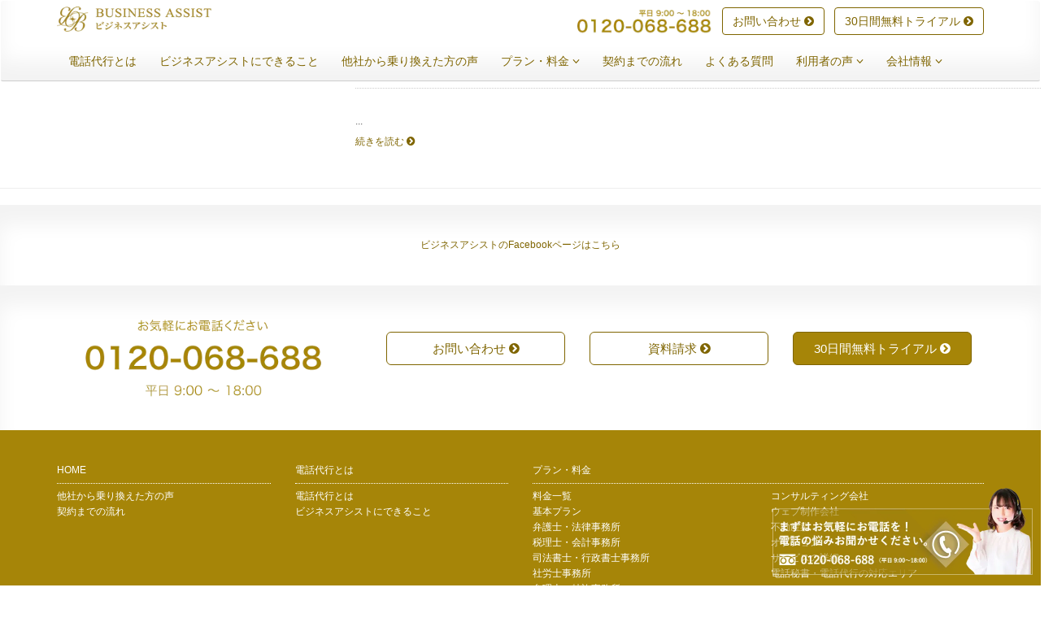

--- FILE ---
content_type: text/html; charset=UTF-8
request_url: https://www.biz-assist.co.jp/tag/%E3%82%B3%E3%83%A9%E3%83%A0/
body_size: 8012
content:
<!DOCTYPE html>
<html lang="ja">

<head>
    <!-- Google Tag Manager -->
    <script>
        (function(w, d, s, l, i) {
            w[l] = w[l] || [];
            w[l].push({
                'gtm.start': new Date().getTime(),
                event: 'gtm.js'
            });
            var f = d.getElementsByTagName(s)[0],
                j = d.createElement(s),
                dl = l != 'dataLayer' ? '&l=' + l : '';
            j.async = true;
            j.src =
                'https://www.googletagmanager.com/gtm.js?id=' + i + dl;
            f.parentNode.insertBefore(j, f);
        })(window, document, 'script', 'dataLayer', 'GTM-5QLTVCB');
    </script>
    <!-- End Google Tag Manager -->
    <meta charset="utf-8">
    <meta http-equiv="X-UA-Compatible" content="IE=edge">
    <meta name="viewport" content="width=device-width, initial-scale=1">
    <meta name="robots" content="noodp">
    <link rel="icon" type="image/x-icon" href="/assets/favicons/favicon.ico">
    <link rel="apple-touch-icon" sizes="180x180" href="/assets/favicons/apple-touch-icon-180x180.png.webp">
    
    <meta name="thumbnail" content="/assets/img/business-assist-1.png.webp" />
        <link href="/assets/css/bootstrap.min.css" rel="stylesheet">
    <link href="/assets/css/font-awesome.min.css" rel="stylesheet">
    <link href="/assets/css/jquery.bxslider.css" rel="stylesheet">
    <link href="/assets/css/overwrite.css" rel="stylesheet">
    <link href="/assets/css/style.css" rel="stylesheet">
    <link href="/assets/css/fontello.css" rel="stylesheet">
    <link href="/assets/css/color.css" rel="stylesheet">
    <link rel="preload" as="style" onload="this.rel = 'stylesheet'" href="https://fonts.googleapis.com/icon?family=Material+Icons">
    <script src="/assets/js/jquery.min.js"></script>
    	<style>img:is([sizes="auto" i], [sizes^="auto," i]) { contain-intrinsic-size: 3000px 1500px }</style>
	
		<!-- All in One SEO 4.9.3 - aioseo.com -->
		<title>コラム | Business Assist</title>
	<meta name="robots" content="max-image-preview:large" />
	<link rel="canonical" href="https://www.biz-assist.co.jp/tag/%e3%82%b3%e3%83%a9%e3%83%a0/" />
	<meta name="generator" content="All in One SEO (AIOSEO) 4.9.3" />
		<script type="application/ld+json" class="aioseo-schema">
			{"@context":"https:\/\/schema.org","@graph":[{"@type":"BreadcrumbList","@id":"https:\/\/www.biz-assist.co.jp\/tag\/%E3%82%B3%E3%83%A9%E3%83%A0\/#breadcrumblist","itemListElement":[{"@type":"ListItem","@id":"https:\/\/www.biz-assist.co.jp#listItem","position":1,"name":"\u30db\u30fc\u30e0","item":"https:\/\/www.biz-assist.co.jp","nextItem":{"@type":"ListItem","@id":"https:\/\/www.biz-assist.co.jp\/tag\/%e3%82%b3%e3%83%a9%e3%83%a0\/#listItem","name":"\u30b3\u30e9\u30e0"}},{"@type":"ListItem","@id":"https:\/\/www.biz-assist.co.jp\/tag\/%e3%82%b3%e3%83%a9%e3%83%a0\/#listItem","position":2,"name":"\u30b3\u30e9\u30e0","previousItem":{"@type":"ListItem","@id":"https:\/\/www.biz-assist.co.jp#listItem","name":"\u30db\u30fc\u30e0"}}]},{"@type":"CollectionPage","@id":"https:\/\/www.biz-assist.co.jp\/tag\/%E3%82%B3%E3%83%A9%E3%83%A0\/#collectionpage","url":"https:\/\/www.biz-assist.co.jp\/tag\/%E3%82%B3%E3%83%A9%E3%83%A0\/","name":"\u30b3\u30e9\u30e0 | Business Assist","inLanguage":"ja","isPartOf":{"@id":"https:\/\/www.biz-assist.co.jp\/#website"},"breadcrumb":{"@id":"https:\/\/www.biz-assist.co.jp\/tag\/%E3%82%B3%E3%83%A9%E3%83%A0\/#breadcrumblist"}},{"@type":"Organization","@id":"https:\/\/www.biz-assist.co.jp\/#organization","name":"Business Assist","description":"\u96fb\u8a71\u4ee3\u884c\u30ea\u30fc\u30c7\u30a3\u30f3\u30b0\u30ab\u30f3\u30d1\u30cb\u30fc - \u30d3\u30b8\u30cd\u30b9\u30a2\u30b7\u30b9\u30c8","url":"https:\/\/www.biz-assist.co.jp\/","telephone":"+81359538860"},{"@type":"WebSite","@id":"https:\/\/www.biz-assist.co.jp\/#website","url":"https:\/\/www.biz-assist.co.jp\/","name":"Business Assist","description":"\u96fb\u8a71\u4ee3\u884c\u30ea\u30fc\u30c7\u30a3\u30f3\u30b0\u30ab\u30f3\u30d1\u30cb\u30fc - \u30d3\u30b8\u30cd\u30b9\u30a2\u30b7\u30b9\u30c8","inLanguage":"ja","publisher":{"@id":"https:\/\/www.biz-assist.co.jp\/#organization"}}]}
		</script>
		<!-- All in One SEO -->

<link rel='dns-prefetch' href='//www.biz-assist.co.jp' />
<script type="text/javascript">
/* <![CDATA[ */
window._wpemojiSettings = {"baseUrl":"https:\/\/s.w.org\/images\/core\/emoji\/16.0.1\/72x72\/","ext":".png","svgUrl":"https:\/\/s.w.org\/images\/core\/emoji\/16.0.1\/svg\/","svgExt":".svg","source":{"concatemoji":"https:\/\/www.biz-assist.co.jp\/wp-includes\/js\/wp-emoji-release.min.js?ver=6.8.3"}};
/*! This file is auto-generated */
!function(s,n){var o,i,e;function c(e){try{var t={supportTests:e,timestamp:(new Date).valueOf()};sessionStorage.setItem(o,JSON.stringify(t))}catch(e){}}function p(e,t,n){e.clearRect(0,0,e.canvas.width,e.canvas.height),e.fillText(t,0,0);var t=new Uint32Array(e.getImageData(0,0,e.canvas.width,e.canvas.height).data),a=(e.clearRect(0,0,e.canvas.width,e.canvas.height),e.fillText(n,0,0),new Uint32Array(e.getImageData(0,0,e.canvas.width,e.canvas.height).data));return t.every(function(e,t){return e===a[t]})}function u(e,t){e.clearRect(0,0,e.canvas.width,e.canvas.height),e.fillText(t,0,0);for(var n=e.getImageData(16,16,1,1),a=0;a<n.data.length;a++)if(0!==n.data[a])return!1;return!0}function f(e,t,n,a){switch(t){case"flag":return n(e,"\ud83c\udff3\ufe0f\u200d\u26a7\ufe0f","\ud83c\udff3\ufe0f\u200b\u26a7\ufe0f")?!1:!n(e,"\ud83c\udde8\ud83c\uddf6","\ud83c\udde8\u200b\ud83c\uddf6")&&!n(e,"\ud83c\udff4\udb40\udc67\udb40\udc62\udb40\udc65\udb40\udc6e\udb40\udc67\udb40\udc7f","\ud83c\udff4\u200b\udb40\udc67\u200b\udb40\udc62\u200b\udb40\udc65\u200b\udb40\udc6e\u200b\udb40\udc67\u200b\udb40\udc7f");case"emoji":return!a(e,"\ud83e\udedf")}return!1}function g(e,t,n,a){var r="undefined"!=typeof WorkerGlobalScope&&self instanceof WorkerGlobalScope?new OffscreenCanvas(300,150):s.createElement("canvas"),o=r.getContext("2d",{willReadFrequently:!0}),i=(o.textBaseline="top",o.font="600 32px Arial",{});return e.forEach(function(e){i[e]=t(o,e,n,a)}),i}function t(e){var t=s.createElement("script");t.src=e,t.defer=!0,s.head.appendChild(t)}"undefined"!=typeof Promise&&(o="wpEmojiSettingsSupports",i=["flag","emoji"],n.supports={everything:!0,everythingExceptFlag:!0},e=new Promise(function(e){s.addEventListener("DOMContentLoaded",e,{once:!0})}),new Promise(function(t){var n=function(){try{var e=JSON.parse(sessionStorage.getItem(o));if("object"==typeof e&&"number"==typeof e.timestamp&&(new Date).valueOf()<e.timestamp+604800&&"object"==typeof e.supportTests)return e.supportTests}catch(e){}return null}();if(!n){if("undefined"!=typeof Worker&&"undefined"!=typeof OffscreenCanvas&&"undefined"!=typeof URL&&URL.createObjectURL&&"undefined"!=typeof Blob)try{var e="postMessage("+g.toString()+"("+[JSON.stringify(i),f.toString(),p.toString(),u.toString()].join(",")+"));",a=new Blob([e],{type:"text/javascript"}),r=new Worker(URL.createObjectURL(a),{name:"wpTestEmojiSupports"});return void(r.onmessage=function(e){c(n=e.data),r.terminate(),t(n)})}catch(e){}c(n=g(i,f,p,u))}t(n)}).then(function(e){for(var t in e)n.supports[t]=e[t],n.supports.everything=n.supports.everything&&n.supports[t],"flag"!==t&&(n.supports.everythingExceptFlag=n.supports.everythingExceptFlag&&n.supports[t]);n.supports.everythingExceptFlag=n.supports.everythingExceptFlag&&!n.supports.flag,n.DOMReady=!1,n.readyCallback=function(){n.DOMReady=!0}}).then(function(){return e}).then(function(){var e;n.supports.everything||(n.readyCallback(),(e=n.source||{}).concatemoji?t(e.concatemoji):e.wpemoji&&e.twemoji&&(t(e.twemoji),t(e.wpemoji)))}))}((window,document),window._wpemojiSettings);
/* ]]> */
</script>
<style id='wp-emoji-styles-inline-css' type='text/css'>

	img.wp-smiley, img.emoji {
		display: inline !important;
		border: none !important;
		box-shadow: none !important;
		height: 1em !important;
		width: 1em !important;
		margin: 0 0.07em !important;
		vertical-align: -0.1em !important;
		background: none !important;
		padding: 0 !important;
	}
</style>
<style id='classic-theme-styles-inline-css' type='text/css'>
/*! This file is auto-generated */
.wp-block-button__link{color:#fff;background-color:#32373c;border-radius:9999px;box-shadow:none;text-decoration:none;padding:calc(.667em + 2px) calc(1.333em + 2px);font-size:1.125em}.wp-block-file__button{background:#32373c;color:#fff;text-decoration:none}
</style>
<link rel='stylesheet' id='aioseo/css/src/vue/standalone/blocks/table-of-contents/global.scss-css' href='https://www.biz-assist.co.jp/wp-content/plugins/all-in-one-seo-pack/dist/Lite/assets/css/table-of-contents/global.e90f6d47.css?ver=4.9.3' type='text/css' media='all' />
<style id='global-styles-inline-css' type='text/css'>
:root{--wp--preset--aspect-ratio--square: 1;--wp--preset--aspect-ratio--4-3: 4/3;--wp--preset--aspect-ratio--3-4: 3/4;--wp--preset--aspect-ratio--3-2: 3/2;--wp--preset--aspect-ratio--2-3: 2/3;--wp--preset--aspect-ratio--16-9: 16/9;--wp--preset--aspect-ratio--9-16: 9/16;--wp--preset--color--black: #000000;--wp--preset--color--cyan-bluish-gray: #abb8c3;--wp--preset--color--white: #ffffff;--wp--preset--color--pale-pink: #f78da7;--wp--preset--color--vivid-red: #cf2e2e;--wp--preset--color--luminous-vivid-orange: #ff6900;--wp--preset--color--luminous-vivid-amber: #fcb900;--wp--preset--color--light-green-cyan: #7bdcb5;--wp--preset--color--vivid-green-cyan: #00d084;--wp--preset--color--pale-cyan-blue: #8ed1fc;--wp--preset--color--vivid-cyan-blue: #0693e3;--wp--preset--color--vivid-purple: #9b51e0;--wp--preset--gradient--vivid-cyan-blue-to-vivid-purple: linear-gradient(135deg,rgba(6,147,227,1) 0%,rgb(155,81,224) 100%);--wp--preset--gradient--light-green-cyan-to-vivid-green-cyan: linear-gradient(135deg,rgb(122,220,180) 0%,rgb(0,208,130) 100%);--wp--preset--gradient--luminous-vivid-amber-to-luminous-vivid-orange: linear-gradient(135deg,rgba(252,185,0,1) 0%,rgba(255,105,0,1) 100%);--wp--preset--gradient--luminous-vivid-orange-to-vivid-red: linear-gradient(135deg,rgba(255,105,0,1) 0%,rgb(207,46,46) 100%);--wp--preset--gradient--very-light-gray-to-cyan-bluish-gray: linear-gradient(135deg,rgb(238,238,238) 0%,rgb(169,184,195) 100%);--wp--preset--gradient--cool-to-warm-spectrum: linear-gradient(135deg,rgb(74,234,220) 0%,rgb(151,120,209) 20%,rgb(207,42,186) 40%,rgb(238,44,130) 60%,rgb(251,105,98) 80%,rgb(254,248,76) 100%);--wp--preset--gradient--blush-light-purple: linear-gradient(135deg,rgb(255,206,236) 0%,rgb(152,150,240) 100%);--wp--preset--gradient--blush-bordeaux: linear-gradient(135deg,rgb(254,205,165) 0%,rgb(254,45,45) 50%,rgb(107,0,62) 100%);--wp--preset--gradient--luminous-dusk: linear-gradient(135deg,rgb(255,203,112) 0%,rgb(199,81,192) 50%,rgb(65,88,208) 100%);--wp--preset--gradient--pale-ocean: linear-gradient(135deg,rgb(255,245,203) 0%,rgb(182,227,212) 50%,rgb(51,167,181) 100%);--wp--preset--gradient--electric-grass: linear-gradient(135deg,rgb(202,248,128) 0%,rgb(113,206,126) 100%);--wp--preset--gradient--midnight: linear-gradient(135deg,rgb(2,3,129) 0%,rgb(40,116,252) 100%);--wp--preset--font-size--small: 13px;--wp--preset--font-size--medium: 20px;--wp--preset--font-size--large: 36px;--wp--preset--font-size--x-large: 42px;--wp--preset--spacing--20: 0.44rem;--wp--preset--spacing--30: 0.67rem;--wp--preset--spacing--40: 1rem;--wp--preset--spacing--50: 1.5rem;--wp--preset--spacing--60: 2.25rem;--wp--preset--spacing--70: 3.38rem;--wp--preset--spacing--80: 5.06rem;--wp--preset--shadow--natural: 6px 6px 9px rgba(0, 0, 0, 0.2);--wp--preset--shadow--deep: 12px 12px 50px rgba(0, 0, 0, 0.4);--wp--preset--shadow--sharp: 6px 6px 0px rgba(0, 0, 0, 0.2);--wp--preset--shadow--outlined: 6px 6px 0px -3px rgba(255, 255, 255, 1), 6px 6px rgba(0, 0, 0, 1);--wp--preset--shadow--crisp: 6px 6px 0px rgba(0, 0, 0, 1);}:where(.is-layout-flex){gap: 0.5em;}:where(.is-layout-grid){gap: 0.5em;}body .is-layout-flex{display: flex;}.is-layout-flex{flex-wrap: wrap;align-items: center;}.is-layout-flex > :is(*, div){margin: 0;}body .is-layout-grid{display: grid;}.is-layout-grid > :is(*, div){margin: 0;}:where(.wp-block-columns.is-layout-flex){gap: 2em;}:where(.wp-block-columns.is-layout-grid){gap: 2em;}:where(.wp-block-post-template.is-layout-flex){gap: 1.25em;}:where(.wp-block-post-template.is-layout-grid){gap: 1.25em;}.has-black-color{color: var(--wp--preset--color--black) !important;}.has-cyan-bluish-gray-color{color: var(--wp--preset--color--cyan-bluish-gray) !important;}.has-white-color{color: var(--wp--preset--color--white) !important;}.has-pale-pink-color{color: var(--wp--preset--color--pale-pink) !important;}.has-vivid-red-color{color: var(--wp--preset--color--vivid-red) !important;}.has-luminous-vivid-orange-color{color: var(--wp--preset--color--luminous-vivid-orange) !important;}.has-luminous-vivid-amber-color{color: var(--wp--preset--color--luminous-vivid-amber) !important;}.has-light-green-cyan-color{color: var(--wp--preset--color--light-green-cyan) !important;}.has-vivid-green-cyan-color{color: var(--wp--preset--color--vivid-green-cyan) !important;}.has-pale-cyan-blue-color{color: var(--wp--preset--color--pale-cyan-blue) !important;}.has-vivid-cyan-blue-color{color: var(--wp--preset--color--vivid-cyan-blue) !important;}.has-vivid-purple-color{color: var(--wp--preset--color--vivid-purple) !important;}.has-black-background-color{background-color: var(--wp--preset--color--black) !important;}.has-cyan-bluish-gray-background-color{background-color: var(--wp--preset--color--cyan-bluish-gray) !important;}.has-white-background-color{background-color: var(--wp--preset--color--white) !important;}.has-pale-pink-background-color{background-color: var(--wp--preset--color--pale-pink) !important;}.has-vivid-red-background-color{background-color: var(--wp--preset--color--vivid-red) !important;}.has-luminous-vivid-orange-background-color{background-color: var(--wp--preset--color--luminous-vivid-orange) !important;}.has-luminous-vivid-amber-background-color{background-color: var(--wp--preset--color--luminous-vivid-amber) !important;}.has-light-green-cyan-background-color{background-color: var(--wp--preset--color--light-green-cyan) !important;}.has-vivid-green-cyan-background-color{background-color: var(--wp--preset--color--vivid-green-cyan) !important;}.has-pale-cyan-blue-background-color{background-color: var(--wp--preset--color--pale-cyan-blue) !important;}.has-vivid-cyan-blue-background-color{background-color: var(--wp--preset--color--vivid-cyan-blue) !important;}.has-vivid-purple-background-color{background-color: var(--wp--preset--color--vivid-purple) !important;}.has-black-border-color{border-color: var(--wp--preset--color--black) !important;}.has-cyan-bluish-gray-border-color{border-color: var(--wp--preset--color--cyan-bluish-gray) !important;}.has-white-border-color{border-color: var(--wp--preset--color--white) !important;}.has-pale-pink-border-color{border-color: var(--wp--preset--color--pale-pink) !important;}.has-vivid-red-border-color{border-color: var(--wp--preset--color--vivid-red) !important;}.has-luminous-vivid-orange-border-color{border-color: var(--wp--preset--color--luminous-vivid-orange) !important;}.has-luminous-vivid-amber-border-color{border-color: var(--wp--preset--color--luminous-vivid-amber) !important;}.has-light-green-cyan-border-color{border-color: var(--wp--preset--color--light-green-cyan) !important;}.has-vivid-green-cyan-border-color{border-color: var(--wp--preset--color--vivid-green-cyan) !important;}.has-pale-cyan-blue-border-color{border-color: var(--wp--preset--color--pale-cyan-blue) !important;}.has-vivid-cyan-blue-border-color{border-color: var(--wp--preset--color--vivid-cyan-blue) !important;}.has-vivid-purple-border-color{border-color: var(--wp--preset--color--vivid-purple) !important;}.has-vivid-cyan-blue-to-vivid-purple-gradient-background{background: var(--wp--preset--gradient--vivid-cyan-blue-to-vivid-purple) !important;}.has-light-green-cyan-to-vivid-green-cyan-gradient-background{background: var(--wp--preset--gradient--light-green-cyan-to-vivid-green-cyan) !important;}.has-luminous-vivid-amber-to-luminous-vivid-orange-gradient-background{background: var(--wp--preset--gradient--luminous-vivid-amber-to-luminous-vivid-orange) !important;}.has-luminous-vivid-orange-to-vivid-red-gradient-background{background: var(--wp--preset--gradient--luminous-vivid-orange-to-vivid-red) !important;}.has-very-light-gray-to-cyan-bluish-gray-gradient-background{background: var(--wp--preset--gradient--very-light-gray-to-cyan-bluish-gray) !important;}.has-cool-to-warm-spectrum-gradient-background{background: var(--wp--preset--gradient--cool-to-warm-spectrum) !important;}.has-blush-light-purple-gradient-background{background: var(--wp--preset--gradient--blush-light-purple) !important;}.has-blush-bordeaux-gradient-background{background: var(--wp--preset--gradient--blush-bordeaux) !important;}.has-luminous-dusk-gradient-background{background: var(--wp--preset--gradient--luminous-dusk) !important;}.has-pale-ocean-gradient-background{background: var(--wp--preset--gradient--pale-ocean) !important;}.has-electric-grass-gradient-background{background: var(--wp--preset--gradient--electric-grass) !important;}.has-midnight-gradient-background{background: var(--wp--preset--gradient--midnight) !important;}.has-small-font-size{font-size: var(--wp--preset--font-size--small) !important;}.has-medium-font-size{font-size: var(--wp--preset--font-size--medium) !important;}.has-large-font-size{font-size: var(--wp--preset--font-size--large) !important;}.has-x-large-font-size{font-size: var(--wp--preset--font-size--x-large) !important;}
:where(.wp-block-post-template.is-layout-flex){gap: 1.25em;}:where(.wp-block-post-template.is-layout-grid){gap: 1.25em;}
:where(.wp-block-columns.is-layout-flex){gap: 2em;}:where(.wp-block-columns.is-layout-grid){gap: 2em;}
:root :where(.wp-block-pullquote){font-size: 1.5em;line-height: 1.6;}
</style>
<link rel='stylesheet' id='wp-pagenavi-css' href='https://www.biz-assist.co.jp/wp-content/plugins/wp-pagenavi/pagenavi-css.css?ver=2.70' type='text/css' media='all' />
<link rel="https://api.w.org/" href="https://www.biz-assist.co.jp/wp-json/" /><link rel="alternate" title="JSON" type="application/json" href="https://www.biz-assist.co.jp/wp-json/wp/v2/tags/42" />    <!-- google analytics -->
    <script>
        (function(i, s, o, g, r, a, m) {
            i['GoogleAnalyticsObject'] = r;
            i[r] = i[r] || function() {
                (i[r].q = i[r].q || []).push(arguments)
            }, i[r].l = 1 * new Date();
            a = s.createElement(o),
                m = s.getElementsByTagName(o)[0];
            a.async = 1;
            a.src = g;
            m.parentNode.insertBefore(a, m)
        })(window, document, 'script', '//www.google-analytics.com/analytics.js', 'ga');

        ga('create', 'UA-2863730-1', 'auto');
        ga('require', 'linkid', 'linkid.js'); //拡張リンクアトリビューション機能
        ga('send', 'pageview');
    </script>
    <!-- google analytics end -->
</head>

<body id="pgtop">
    <!-- Google Tag Manager (noscript) -->
    <noscript><iframe src="https://www.googletagmanager.com/ns.html?id=GTM-5QLTVCB"
            height="0" width="0" style="display:none;visibility:hidden"></iframe></noscript>
    <!-- End Google Tag Manager (noscript) -->
    <div id="header" class="header">
        <div class="navbar" role="navigation">
            <div class="container">
                <div class="navbar-header">
                    <button type="button" class="navbar-toggle" data-toggle="collapse" data-target=".navbar-collapse"> <i class="fa fa-bars"></i> </button>
                    <a class="navbar-brand" href="https://www.biz-assist.co.jp/"><img src="/assets/img/ba-logo-01.png.webp" width="60" height="36" class="visible-sm"><img src="/assets/img/ba-logo-02.png.webp" width="220" height="31" class="hidden-sm"></a>
                                        <div id="hd-nav" class="hidden-xs">
                        <ul>
                            <li><img src="/assets/img/hd-tel.png.webp" width="184" height="36"></li>
                            <li><a href="https://www.biz-assist.co.jp/contact/inquiry/" type="button" class="btn btn-success">お問い合わせ <i class="fa fa-chevron-circle-right"></i></a></li>
                            <li><a href="https://www.biz-assist.co.jp/contact/apply/" type="button" class="btn btn-success">30日間無料トライアル <i class="fa fa-chevron-circle-right"></i></a></li>
                        </ul>
                    </div>
                </div>
                <div class="navbar-collapse collapse">
                    <ul class="nav navbar-nav">
                        <li><a href="https://www.biz-assist.co.jp/about/">電話代行とは</a></li>
                        <li><a href="https://www.biz-assist.co.jp/brand/">ビジネスアシストにできること</a></li>
                        <li><a href="https://www.biz-assist.co.jp/switch/">他社から乗り換えた方の声</a></li>
                        <li class="dropdown"> <a href="https://www.biz-assist.co.jp/switch/" class="dropdown-toggle" data-toggle="dropdown">プラン・料金 <i class="fa fa-angle-down"></i></a>
                            <ul class="dropdown-menu">
                                <li><a href="https://www.biz-assist.co.jp/plan/">料金一覧</a></li>
                                <li class="divider"></li>
                                <li role="presentation" class="dropdown-header">基本プラン</li>
                                <li><a href="https://www.biz-assist.co.jp/plan/corporate/">ライト / スタンダード / ハイグレード</a></li>
                                <li class="divider"></li>
                                <li role="presentation" class="dropdown-header">士業向けプラン</li>
                                <li><a href="https://www.biz-assist.co.jp/plan/lawer/">弁護士・法律事務所</a></li>
                                <li><a href="https://www.biz-assist.co.jp/plan/accountant/">税理士・会計事務所</a></li>
                                <li><a href="https://www.biz-assist.co.jp/plan/scrivener/">司法書士・行政書士事務所</a></li>
                                <li><a href="https://www.biz-assist.co.jp/plan/social/">社労士事務所</a></li>
                                <li><a href="https://www.biz-assist.co.jp/plan/attorney/">弁理士・特許事務所</a></li>
                                <li class="divider"></li>
                                <li role="presentation" class="dropdown-header">専門業向けプラン</li>
                                <li><a href="https://www.biz-assist.co.jp/plan/insurance/">保険代理店</a></li>
                                <li><a href="https://www.biz-assist.co.jp/plan/consultant/">コンサルティング会社</a></li>
                                <li><a href="https://www.biz-assist.co.jp/plan/webdesign/">ウェブ制作会社</a></li>
                                <li><a href="https://www.biz-assist.co.jp/plan/realestate/">不動産業</a></li>
                                <li class="divider"></li>
                                <li><a href="https://www.biz-assist.co.jp/plan/option/">オプション</a></li>
                                <li><a href="https://www.biz-assist.co.jp/plan/pack/">サービスの詳細</a></li>
                                <li><a href="https://www.biz-assist.co.jp/area/">対応エリア</a></li>
                            </ul>
                        </li>
                        <li><a href="https://www.biz-assist.co.jp/flow/">契約までの流れ</a></li>
                        <li><a href="https://www.biz-assist.co.jp/qanda/">よくある質問</a></li>
                        <li class="dropdown"> <a href="#" class="dropdown-toggle" data-toggle="dropdown">利用者の声 <i class="fa fa-angle-down"></i></a>
                            <ul class="dropdown-menu">
                                <li><a href="https://www.biz-assist.co.jp/voice/">利用者の声</a></li>
                                <li><a href="https://www.biz-assist.co.jp/survey/">満足度調査</a></li>
                            </ul>
                        </li>
                        <li class="dropdown"> <a href="#" class="dropdown-toggle" data-toggle="dropdown">会社情報 <i class="fa fa-angle-down"></i></a>
                            <ul class="dropdown-menu">
                                <li><a href="https://www.biz-assist.co.jp/outline/">会社概要</a></li>
                                <li><a href="https://www.biz-assist.co.jp/history/">沿革</a></li>
                                <li><a href="https://www.biz-assist.co.jp/mission/">ミッション</a></li>
                                <li><a href="https://www.biz-assist.co.jp/message/">代表者挨拶</a></li>
                                <li><a href="https://www.biz-assist.co.jp/staff/">スタッフ紹介</a></li>
                                <li><a href="https://www.biz-assist.co.jp/privacy/">個人情報保護方針</a></li>
                                <li><a href="https://ba-recruit.studio.site" target="_blank">採用情報</a></li>
                            </ul>
                        </li>
                    </ul>
                </div>
                <!--/.nav-collapse -->
            </div>
        </div>
    </div><!-- case -->
<div class="row">
    <div class="col-sm-4">
        <img src="?time=1" alt="" class="pd-btm-1 img-responsive">
    </div>
    <div class="col-sm-8">
        <dl class="article-list">
            <dd class="heading clearfix"><span class="lft">
                                    </span><span class="rt"></span></dd>
            <dt></dt>
            <dd>
                ...
            </dd>
            <dd><a href="">続きを読む <i class="fa fa-chevron-circle-right"></i></a></dd>
        </dl>
    </div>
</div>
<hr class="hr20">
<!-- case end--><div class="section">
	<div class="container">
		<div class="row text-center">
			<div class="col-xs-12">
				<div class="fb-page" data-href="https://www.facebook.com/pages/%E6%A0%AA%E5%BC%8F%E4%BC%9A%E7%A4%BE%E3%83%93%E3%82%B8%E3%83%8D%E3%82%B9%E3%82%A2%E3%82%B7%E3%82%B9%E3%83%88/407453176112732" data-width="500" data-small-header="false" data-adapt-container-width="true" data-hide-cover="false" data-show-facepile="false" data-show-posts="false">
					<div class="fb-xfbml-parse-ignore"><a href="https://www.facebook.com/pages/%E6%A0%AA%E5%BC%8F%E4%BC%9A%E7%A4%BE%E3%83%93%E3%82%B8%E3%83%8D%E3%82%B9%E3%82%A2%E3%82%B7%E3%82%B9%E3%83%88/407453176112732">ビジネスアシストのFacebookページはこちら</a></div>
				</div>
			</div>
		</div>
	</div>
</div>

<div id="cta01" class="section cta01">
	<div class="container">
		<div class="row text-center">
			<div class="col-md-4"> <img src="/assets/img/cta-tel.png.webp" width="100%" alt="0120-068-688" class="hidden-xs hidden-sm"> <a onclick="ga('send', 'event', 'button', 'click', 'tel', 0);" href="tel:0120068688" class="visible-xs visible-sm"><img src="/assets/img/cta-tel.png.webp" width="80%" alt="0120-068-688"></a> </div>
			<div class="col-md-8">
				<hr class="visible-xs visible-sm">
				<div class="col-md-4"> <a style="font-size: 1.5rem" href="https://www.biz-assist.co.jp/contact/inquiry/" class="cta01-btn btn btn-success btn-lg btn-block">お問い合わせ <i class="fa fa-chevron-circle-right"></i></a> </div>
				<hr class="visible-xs visible-sm">
				<div class="col-md-4"> <a style="font-size: 1.5rem" href="https://www.biz-assist.co.jp/contact/request/" class="cta01-btn btn btn-primary btn-lg btn-block">資料請求 <i class="fa fa-chevron-circle-right"></i></a> </div>
				<hr class="visible-xs visible-sm">
				<div class="col-md-4"> <a style="font-size: 1.5rem" href="https://www.biz-assist.co.jp/contact/apply/" class="cta01-btn btn btn-warning btn-lg btn-block">30日間無料トライアル <i class="fa fa-chevron-circle-right"></i></a> </div>
			</div>
		</div>
	</div>
</div>
<div id="footer">
	<div id="footer-nav">
		<div class="container">
			<div class="row">
				<div class="col-md-3 col-xs-6">
					<p class="hd"><a href="https://www.biz-assist.co.jp/">HOME</a></p>
					<div class="row">
						<div class="col-md-12">
							<ul>
								<li><a href="https://www.biz-assist.co.jp/switch/">他社から乗り換えた方の声</a></li>
								<li><a href="https://www.biz-assist.co.jp/flow/">契約までの流れ</a></li>
							</ul>
						</div>
					</div>
				</div>
				<div class="col-md-3 col-xs-6">
					<p class="hd">電話代行とは</p>
					<div class="row">
						<div class="col-md-12">
							<ul>
								<li><a href="https://www.biz-assist.co.jp/about/">電話代行とは</a></li>
								<li><a href="https://www.biz-assist.co.jp/brand/">ビジネスアシストにできること</a></li>
							</ul>
						</div>
					</div>
				</div>
				<div class="col-md-6 col-xs-12">
					<p class="hd">プラン・料金</p>
					<div class="row">
						<div class="col-md-6 col-xs-6">
							<ul>
								<li><a href="https://www.biz-assist.co.jp/plan/">料金一覧</a></li>
								<li><a href="https://www.biz-assist.co.jp/plan/corporate/">基本プラン</a></li>
								<li><a href="https://www.biz-assist.co.jp/plan/lawer/">弁護士・法律事務所</a></li>
								<li><a href="https://www.biz-assist.co.jp/plan/accountant/">税理士・会計事務所</a></li>
								<li><a href="https://www.biz-assist.co.jp/plan/scrivener/">司法書士・行政書士事務所</a></li>
								<li><a href="https://www.biz-assist.co.jp/plan/social/">社労士事務所</a></li>
								<li><a href="https://www.biz-assist.co.jp/plan/attorney/">弁理士・特許事務所</a></li>
								<li><a href="https://www.biz-assist.co.jp/plan/insurance/">保険代理店</a></li>
							</ul>
						</div>
						<div class="col-md-6 col-xs-6">
							<ul>
								<li><a href="https://www.biz-assist.co.jp/plan/consultant/">コンサルティング会社</a></li>
								<li><a href="https://www.biz-assist.co.jp/plan/webdesign/">ウェブ制作会社</a></li>
								<li><a href="https://www.biz-assist.co.jp/plan/realestate/">不動産業</a></li>
								<li><a href="https://www.biz-assist.co.jp/plan/option/">オプション</a></li>
								<li><a href="https://www.biz-assist.co.jp/plan/pack/">サービスの詳細</a></li>
								<li><a href="https://www.biz-assist.co.jp/area/">電話秘書・電話代行の対応エリア</a></li>
							</ul>
						</div>
					</div>
				</div>
			</div>
			<div class="row">
				<div class="col-md-3 col-xs-6">
					<p class="hd">よくある質問・利用者の声</p>
					<div class="row">
						<div class="col-md-12">
							<ul>
								<li><a href="https://www.biz-assist.co.jp/qanda/">よくある質問</a></li>
								<li><a href="https://www.biz-assist.co.jp/voice/">利用者の声</a></li>
								<li><a href="https://www.biz-assist.co.jp/survey/">満足度調査</a></li>
							</ul>
						</div>
					</div>
				</div>
				<div class="col-md-3 col-xs-6">
					<p class="hd">会社情報</p>
					<div class="row">
						<div class="col-md-12">
							<ul>
								<li><a href="https://www.biz-assist.co.jp/outline/">会社概要</a></li>
								<li><a href="https://www.biz-assist.co.jp/history/">沿革</a></li>
								<li><a href="https://www.biz-assist.co.jp/mission/">ミッション</a></li>
								<li><a href="https://www.biz-assist.co.jp/message/">代表者挨拶</a></li>
								<li><a href="https://www.biz-assist.co.jp/staff/">スタッフ紹介</a></li>
								<li><a href="https://www.biz-assist.co.jp/privacy/">個人情報保護方針</a></li>
								<li><a href="https://ba-recruit.studio.site" target="_blank">採用情報</a></li>
							</ul>
						</div>
					</div>
				</div>
				<div class="col-md-3 col-xs-6">
					<p class="hd">スタッフブログ</p>
					<div class="row">
						<div class="col-md-12">
							<ul>
								<li><a href="https://www.biz-assist.co.jp/solution/">電話代行の必要性</a></li>
								<li><a href="https://www.biz-assist.co.jp/secretary/">社長を支える秘書講座</a></li>
								<li><a href="https://www.biz-assist.co.jp/communication/">話しやすい人話しにくい人</a></li>
							</ul>
						</div>
					</div>
				</div>
				<div class="col-md-3 col-xs-6">
					<p class="hd">お問い合わせ</p>
					<div class="row">
						<div class="col-md-12">
							<ul>
								<li><a href="https://www.biz-assist.co.jp/contact/inquiry/">お問い合わせ</a></li>
								<li><a href="https://www.biz-assist.co.jp/contact/request/">資料請求</a></li>
								<li><a href="https://www.biz-assist.co.jp/contact/apply/">30日間無料トライアル</a></li>
							</ul>
						</div>
					</div>
				</div>
			</div>
			<hr />
			<div class="row">
				<div class="col-md-12">
					<a href="https://privacymark.jp/" target="_blank" style="background-color: #fff; display: inline-block;"><img style="margin: 1rem; height: 9rem;" src="/assets/img/17005038_jp.png" alt="プライバシーマーク" /></a>
				</div>
			</div>
			<hr />
			<div class="row">
				<div class="col-md-12">
					<p> Copyright © Business Assist TOKYO All Rights Reserved<br /> 株式会社ビジネスアシスト<br /> 東京都豊島区池袋2-14-2 JRE池袋2丁目ビル2F<br /> TEL 03-5953-8860 / 0120-068-688 | FAX 03-5953-8862 </p>
				</div>
			</div>
		</div>
	</div>
</div>
<div id="btm-bn">
	<img class="hidden-xs" src="/assets/img/bn/bn-phone.png.webp" alt="お気軽にお電話ください 0120-068-688" />
	<a class="visible-xs" onclick="ga('send', 'event', 'button', 'click', 'tel', 0);" href="tel:0120068688"><img src="/assets/img/bn/bn-phone.png.webp" alt="お気軽にお電話ください 0120-068-688" /></a>
</div>

<script src="/assets/js/bootstrap.min.js"></script>
<script src="/assets/js/jquery.smint.js"></script>
<script>
	function mediaQueryClass(width) {
		if (width < 768) {
			$('.navbar').addClass('navbar-fixed-top');
		}
	}
	mediaQueryClass($(window).width());
	$(window).resize(function() {
		mediaQueryClass($(window).width());
	});
</script>
<script>
	$(document).ready(function() {
		$('.subMenu').smint();
	});
</script>
<script>
	$('#Tab1 a').click(function(e) {
		e.preventDefault()
		$(this).tab('show')
	})
</script>
<script type="text/javascript">
	/* <![CDATA[ */
	var google_conversion_id = 970286747;
	var google_custom_params = window.google_tag_params;
	var google_remarketing_only = true;
	/* ]]> */
</script>
<script type="text/javascript" src="//www.googleadservices.com/pagead/conversion.js">
</script>
<noscript>
	<div style="display:inline;">
		<img height="1" width="1" style="border-style:none;" alt="" src="//googleads.g.doubleclick.net/pagead/viewthroughconversion/970286747/?value=0&amp;guid=ON&amp;script=0" />
	</div>
</noscript>
<script type="text/javascript" language="javascript">
	/* <![CDATA[ */
	var yahoo_retargeting_id = '7T5S2V7KRB';
	var yahoo_retargeting_label = '';
	/* ]]> */
</script>
<script type="text/javascript" language="javascript" src="//b92.yahoo.co.jp/js/s_retargeting.js"></script>
<script type="speculationrules">
{"prefetch":[{"source":"document","where":{"and":[{"href_matches":"\/*"},{"not":{"href_matches":["\/wp-*.php","\/wp-admin\/*","\/wp-content\/uploads\/*","\/wp-content\/*","\/wp-content\/plugins\/*","\/wp-content\/themes\/biz-assist2\/*","\/*\\?(.+)"]}},{"not":{"selector_matches":"a[rel~=\"nofollow\"]"}},{"not":{"selector_matches":".no-prefetch, .no-prefetch a"}}]},"eagerness":"conservative"}]}
</script>
<script type="text/javascript">
	piAId = '79192';
	piCId = '1478';
	(function() {
		function async_load() {
			var s = document.createElement('script');
			s.type = 'text/javascript';
			s.src = ('https:' == document.location.protocol ? 'https://pi' : 'http://cdn') + '.pardot.com/pd.js';
			var c = document.getElementsByTagName('script')[0];
			c.parentNode.insertBefore(s, c);
		}
		if (window.attachEvent) {
			window.attachEvent('onload', async_load);
		} else {
			window.addEventListener('load', async_load, false);
		}
	})();
</script>
<!-- Yahoo Code for your Target List -->
<script type="text/javascript">
	/* <![CDATA[ */
	var yahoo_ss_retargeting_id = 1000104672;
	var yahoo_sstag_custom_params = window.yahoo_sstag_params;
	var yahoo_ss_retargeting = true;
	/* ]]> */
</script>
<script type="text/javascript" src="//s.yimg.jp/images/listing/tool/cv/conversion.js">
</script>

<noscript>
	<div style="display:inline;">
		<img height="1" width="1" style="border-style:none;" alt="" src="//b97.yahoo.co.jp/pagead/conversion/1000104672/?guid=ON&script=0&disvt=false" />
	</div>
</noscript>
</body>

</html>

--- FILE ---
content_type: text/css; charset=UTF-8
request_url: https://www.biz-assist.co.jp/assets/css/overwrite.css
body_size: 990
content:
/*! * overwrite */
body {
	font-family: 'Hiragino Kaku Gothic ProN', 'ヒラギノ角ゴ ProN W3', Meiryo, メイリオ, 'Lucida Grande', sans-serif;
	font-size: 12px;
	line-height: 1.6em;
	color: #555;
}

/* 5 columns */

.col-xs-15,
.col-sm-15,
.col-md-15,
.col-lg-15 {
    position: relative;
    min-height: 1px;
    padding-right: 10px;
    padding-left: 10px;
}

.col-xs-15 {
    width: 20%;
    float: left;
}
@media (min-width: 768px) {
.col-sm-15 {
        width: 20%;
        float: left;
    }
}
@media (min-width: 992px) {
    .col-md-15 {
        width: 20%;
        float: left;
    }
}
@media (min-width: 1200px) {
    .col-lg-15 {
        width: 20%;
        float: left;
    }
}



@media (max-width:767px) {
body {
	padding-top: 50px;
}
}

h1, .h1 { font-size: 24px }
h2, .h2 { font-size: 22px }
h3, .h3 { font-size: 18px }
h4, .h4 { font-size: 16px }
h5, .h5 { font-size: 14px }
h6, .h6 { font-size: 12px }

@media (max-width:767px) {
h1, .h1 { font-size: 18px }
h2, .h2 { font-size: 16px }
h3, .h3 { font-size: 15px }
h4, .h4 { font-size: 14px }
h5, .h5 { font-size: 13px }
h6, .h6 { font-size: 12px }
}





h1, .h1, h2, .h2, h3, .h3 {
	margin-top: 0;
	margin-bottom: 1em;
	line-height: 1.4em;
}
h4, .h4, h5, .h5, h6, .h6 {
	margin-top: 0;
	margin-bottom: 1em;
	line-height: 1.4em;
}



p {
	margin:0 0 0.5em 0;
}

ul,li {
	padding: 0;
	margin: 0;
	list-style-type: none;
}

.table {
	margin-bottom: 0px;
}
.table>thead>tr>th, .table>tbody>tr>th, .table>tfoot>tr>th, .table>thead>tr>td, .table>tbody>tr>td, .table>tfoot>tr>td {
	padding: 16px 8px;
}
.table-striped>tbody>tr:nth-child(odd)>th {
	background-color: #2C97DE;
	color: #fff;
}
.lead {
	margin-bottom: 2em;
	font-size: 16px;
	font-weight: 200;
	line-height: 1.4;
}
@media (min-width:768px) {
.lead {
	font-size: 16px
}
}
p {
	font-size: 12px;
}
hr {
	margin-top: 40px;
	margin-bottom: 40px;
	border: 0;
	border-top: 1px solid #ccc
}
hr.hr20 {
	margin-top: 20px;
	margin-bottom: 20px;
	border-top: 1px solid #eee
	}
#cta01 hr {
	margin-top: 16px;
	margin-bottom: 16px;
	border: 0;
	border-top: 1px solid #2c3e50
}
#footer hr {
	margin-top: 16px;
	margin-bottom: 16px;
	border: 0;
	border-top: 1px solid #666;
}
.navbar-brand {
	padding: 7px 15px;
}

@media (min-width:768px){

    .navbar-nav>li>a {
        padding-top: 14px;
        padding-bottom: 14px;
		font-size:14px;
    }
}


@media (min-width:768px) {
.navbar-header {
	float: none;
}
}

.btn-default {
	background-color: transparent;
	border-color: #3498db;
	color:#3498db;
}
.btn-default:hover, .btn-default:focus, .btn-default:active, .btn-default.active, .open .dropdown-toggle.btn-default {
	background-color: transparent;
	border-color: #3498db;
	color:#3498db;
	opacity:0.8;
}

.btn-success {
	background-color: #2ecc71;
	border-color: #27ae60
}
.btn-success:hover, .btn-success:focus, .btn-success:active, .btn-success.active, .open .dropdown-toggle.btn-success {
	background-color: #27ae60;
	border-color: #27ae60
}
.btn-warning {
	background-color: #f39c12;
	border-color: #e67e22
}
.btn-warning:hover, .btn-warning:focus, .btn-warning:active, .btn-warning.active, .open .dropdown-toggle.btn-warning {
	background-color: #e67e22;
	border-color: #e67e22
}
.navbar-toggle {
	background-color: #419edd;
	color: #FFF;
	padding: 6px 8px;
	margin-top: 8px;
	margin-bottom: 0;
	border: none;
	border-radius: 4px
}
.navbar-toggle:hover {
	background-color: #2980b9;
}
.navbar {
	margin-bottom: 0;
	box-shadow: 0 -24px 24px rgba(0,0,0,0.05) inset;
	border-bottom: solid 1px #CCC;
	background-color: #FFF;
}
/*
.in .navbar-nav {
	margin: 0 -15px;
	background-color: #419edd;
	box-shadow: 0 24px 24px rgba(0,0,0,0.05) inset;
}
.in .nav li a {
	color: #FFF;
}
.in .nav li a:hover, .in .nav li a:focus {
	text-decoration: none;
	background-color: #2980b9;
}
.in .nav .open>a, .in .nav .open>a:hover, .in .nav .open>a:focus {
	background-color: #2980b9;
}
.in .dropdown-menu {
	margin: 0;
	border: none;
	padding: 0;
}
*/



.nav-pills>li>a {
	background-color: rgba(44,151,222,0.5);
	border-right-width: 1px;
	border-right-style: solid;
	border-right-color: #FFF;
	color:#FFF;
}

.nav-pills>li>a:hover {
	background-color: rgba(44,151,222,0.25);
}


.nav-pills>li.active>a {
	 background-color: rgba(44,151,222,1);
}

.nav-pills>li.active>a:after {
	content: "";
	position: absolute;
	bottom: -8px; left: 50%;
	margin-left: -8px;
	display: block;
	width: 0px;
	height: 0px;
	border-style: solid;
	border-width: 8px 8px 0 8px;
	border-color: #2C97DE transparent transparent transparent;
}

.nav-pills h3 {
	font-size:14px;
	}

.nav-pills>li>a {
    border-radius: 0;
}

.nav>li>a {
    position: relative;
    display: block;
    padding: 1em;
}


@media (max-width:767px) {
.nav>li>a {
    padding: 0.75em;
}
}

#iframeBlock{
	height:100%;
}

#iframeBlock .iframeBody {
	height:100%;
}

#iframeBlock .iframeBody iframe{
	border:none;
	width:100%;
	height:100%;
	padding:0;
	margin:0;
}

/*! * overwrite */
body {
	font-family: 'Hiragino Kaku Gothic ProN', 'ヒラギノ角ゴ ProN W3', Meiryo, メイリオ, 'Lucida Grande', sans-serif;
	font-size: 12px;
	line-height: 1.6em;
	color: #555;
}

/* 5 columns */

.col-xs-15,
.col-sm-15,
.col-md-15,
.col-lg-15 {
    position: relative;
    min-height: 1px;
    padding-right: 10px;
    padding-left: 10px;
}

.col-xs-15 {
    width: 20%;
    float: left;
}
@media (min-width: 768px) {
.col-sm-15 {
        width: 20%;
        float: left;
    }
}
@media (min-width: 992px) {
    .col-md-15 {
        width: 20%;
        float: left;
    }
}
@media (min-width: 1200px) {
    .col-lg-15 {
        width: 20%;
        float: left;
    }
}



@media (max-width:767px) {
body {
	padding-top: 50px;
}
}

h1, .h1 { font-size: 24px }
h2, .h2 { font-size: 22px }
h3, .h3 { font-size: 18px }
h4, .h4 { font-size: 16px }
h5, .h5 { font-size: 14px }
h6, .h6 { font-size: 12px }

@media (max-width:767px) {
h1, .h1 { font-size: 18px }
h2, .h2 { font-size: 16px }
h3, .h3 { font-size: 15px }
h4, .h4 { font-size: 14px }
h5, .h5 { font-size: 13px }
h6, .h6 { font-size: 12px }
}





h1, .h1, h2, .h2, h3, .h3 {
	margin-top: 0;
	margin-bottom: 1em;
	line-height: 1.4em;
}
h4, .h4, h5, .h5, h6, .h6 {
	margin-top: 0;
	margin-bottom: 1em;
	line-height: 1.4em;
}



p {
	margin:0 0 0.5em 0;
}

ul,li {
	padding: 0;
	margin: 0;
	list-style-type: none;
}

.table {
	margin-bottom: 0px;
}
.table>thead>tr>th, .table>tbody>tr>th, .table>tfoot>tr>th, .table>thead>tr>td, .table>tbody>tr>td, .table>tfoot>tr>td {
	padding: 16px 8px;
}
.table-striped>tbody>tr:nth-child(odd)>th {
	background-color: #2C97DE;
	color: #fff;
}
.lead {
	margin-bottom: 2em;
	font-size: 16px;
	font-weight: 200;
	line-height: 1.4;
}
@media (min-width:768px) {
.lead {
	font-size: 16px
}
}
p {
	font-size: 12px;
}
hr {
	margin-top: 40px;
	margin-bottom: 40px;
	border: 0;
	border-top: 1px solid #ccc
}
hr.hr20 {
	margin-top: 20px;
	margin-bottom: 20px;
	border-top: 1px solid #eee
	}
#cta01 hr {
	margin-top: 16px;
	margin-bottom: 16px;
	border: 0;
	border-top: 1px solid #2c3e50
}
#footer hr {
	margin-top: 16px;
	margin-bottom: 16px;
	border: 0;
	border-top: 1px solid #666;
}
.navbar-brand {
	padding: 7px 15px;
}

@media (min-width:768px){

    .navbar-nav>li>a {
        padding-top: 14px;
        padding-bottom: 14px;
		font-size:14px;
    }
}


@media (min-width:768px) {
.navbar-header {
	float: none;
}
}

.btn-default {
	background-color: transparent;
	border-color: #3498db;
	color:#3498db;
}
.btn-default:hover, .btn-default:focus, .btn-default:active, .btn-default.active, .open .dropdown-toggle.btn-default {
	background-color: transparent;
	border-color: #3498db;
	color:#3498db;
	opacity:0.8;
}

.btn-success {
	background-color: #2ecc71;
	border-color: #27ae60
}
.btn-success:hover, .btn-success:focus, .btn-success:active, .btn-success.active, .open .dropdown-toggle.btn-success {
	background-color: #27ae60;
	border-color: #27ae60
}
.btn-warning {
	background-color: #f39c12;
	border-color: #e67e22
}
.btn-warning:hover, .btn-warning:focus, .btn-warning:active, .btn-warning.active, .open .dropdown-toggle.btn-warning {
	background-color: #e67e22;
	border-color: #e67e22
}
.navbar-toggle {
	background-color: #419edd;
	color: #FFF;
	padding: 6px 8px;
	margin-top: 8px;
	margin-bottom: 0;
	border: none;
	border-radius: 4px
}
.navbar-toggle:hover {
	background-color: #2980b9;
}
.navbar {
	margin-bottom: 0;
	box-shadow: 0 -24px 24px rgba(0,0,0,0.05) inset;
	border-bottom: solid 1px #CCC;
	background-color: #FFF;
}
/*
.in .navbar-nav {
	margin: 0 -15px;
	background-color: #419edd;
	box-shadow: 0 24px 24px rgba(0,0,0,0.05) inset;
}
.in .nav li a {
	color: #FFF;
}
.in .nav li a:hover, .in .nav li a:focus {
	text-decoration: none;
	background-color: #2980b9;
}
.in .nav .open>a, .in .nav .open>a:hover, .in .nav .open>a:focus {
	background-color: #2980b9;
}
.in .dropdown-menu {
	margin: 0;
	border: none;
	padding: 0;
}
*/



.nav-pills>li>a {
	background-color: rgba(44,151,222,0.5);
	border-right-width: 1px;
	border-right-style: solid;
	border-right-color: #FFF;
	color:#FFF;
}

.nav-pills>li>a:hover {
	background-color: rgba(44,151,222,0.25);
}


.nav-pills>li.active>a {
	 background-color: rgba(44,151,222,1);
}

.nav-pills>li.active>a:after {
	content: "";
	position: absolute;
	bottom: -8px; left: 50%;
	margin-left: -8px;
	display: block;
	width: 0px;
	height: 0px;
	border-style: solid;
	border-width: 8px 8px 0 8px;
	border-color: #2C97DE transparent transparent transparent;
}

.nav-pills h3 {
	font-size:14px;
	}

.nav-pills>li>a {
    border-radius: 0;
}

.nav>li>a {
    position: relative;
    display: block;
    padding: 1em;
}


@media (max-width:767px) {
.nav>li>a {
    padding: 0.75em;
}
}

#iframeBlock{
	height:100%;
}

#iframeBlock .iframeBody {
	height:100%;
}

#iframeBlock .iframeBody iframe{
	border:none;
	width:100%;
	height:100%;
	padding:0;
	margin:0;
}

.tab-plan .nav-pills>.p1>a,.tab-plan .nav-pills>.p1.active>a {
	background-color: rgba(0,129,184,1);
}

.tab-plan .nav-pills>.p2>a,.tab-plan .nav-pills>.p2.active>a {
	background-color: rgba(147,200,42,1);
}

.tab-plan .nav-pills>.p3>a,.tab-plan .nav-pills>.p3.active>a {
	background-color: rgba(250,150,0,1);
}

.tab-plan .nav-pills>.p1>a:hover {
	background-color: rgba(0,129,184,0.75);
}

.tab-plan .nav-pills>.p2>a:hover {
	background-color: rgba(147,200,42,0.75);
}

.tab-plan .nav-pills>.p3>a:hover {
	background-color: rgba(250,150,0,0.75);
}

.nav-pills>li.p1.active>a:after {
	border-color: rgba(0,129,184,1) transparent transparent transparent;
}

.nav-pills>li.p2.active>a:after {
	border-color: rgba(147,200,42,1) transparent transparent transparent;
}

.nav-pills>li.p3.active>a:after {
	border-color: rgba(250,150,0,1) transparent transparent transparent;
}


.nav-pills>li.p1.active>a:after,.nav-pills>li.p2.active>a:after,.nav-pills>li.p3.active>a:after {
	bottom: -12px;
	margin-left: -12px;
	border-width: 12px 12px 0 12px;
}




.tab-plan .nav-pills h3 {
	font-size:16px;
	}
	
.tab-plan .nav-pills p {
	font-size:12px;
	line-height:1.5em;
	margin:0.25em 0 0 0;
	}
	
.plan-box {
	background-color:#2C97DE;
	color:#FFF;
	padding: 0 0 1em 0;
	margin-bottom:1.25em;
	}
	
.plan-tab .plan-box h4 {
	line-height:3em;
	font-size:20px;
	border-bottom: solid 1px #FFF;
	margin-right: 1em;
	margin-left: 1em;
	}
	
.plan-box .txt-01 {
	line-height:1em;
	padding: 0.25em;
	background-color:#CCC;
	}
	
.plan-box .txt-01.txt-focus {
	background-color: #666;
	}
	
.plan-box .txt-02 {
	margin:1em;
	min-height:3em;
	}
	
.plan-box .txt-03 {
	font-size:18px;
	line-height:1.6em;
	}
	
.plan-box .txt-03 span {
	font-size:12px;
	display:block;
	}
	
p.plans {
	line-height:1.5em;
	min-height:3em;
	}
	
p.plans span {
	margin: 0 0.5em;
	}
	
.tab-plan .nav>li>a {
    padding: 2em 1em 0.5em 1em;
}
	
	

--- FILE ---
content_type: text/css; charset=UTF-8
request_url: https://www.biz-assist.co.jp/assets/css/style.css
body_size: 13551
content:
/*!
 * style
 */
 
audio {
    width: 100%;
    margin: 2em 0 1em 0;
}

.collapse.in {
    display: block;
}
/* Font */
.fs60 {
    font-size: 0.6em;
    line-height: 1.6em;
}
.fs80 {
    font-size: 0.8em;
    line-height: 1.6em;
}
.fs120 {
    font-size: 1.2em;
    line-height: 1.6em;
}
.fs140 {
    font-size: 1.4em;
    line-height: 1.6em;
}
.fs150 {
    font-size: 1.5em;
    line-height: 1.6em;
}
.fs160 {
    font-size: 1.6em;
    line-height: 1.6em;
}
.fs180 {
    font-size: 1.8em;
    line-height: 1.6em;
}
.fs200 {
    font-size: 2em;
    line-height: 1.6em;
}
.fs220 {
    font-size: 2.2em;
    line-height: 1.6em;
}
.fs240 {
    font-size: 2.4em;
    line-height: 1.6em;
}
.fs260 {
    font-size: 2.6em;
    line-height: 1.6em;
}
.fs280 {
    font-size: 2.8em;
    line-height: 1.6em;
}
.fs300 {
    font-size: 3em;
    line-height: 1.6em;
}
.fcgreen {
    color: #16a085
}

/* FLEX */
.d-flex {
display: flex;
}

@media (min-width:767px) {
.d-md-flex {
display: flex;
}
}

.align-items-center {
align-items: center;
}

.justify-content-space-between{
justify-content: space-between;
}

/* Text Align */
@media (min-width:768px) {
.col-md-text-center {
text-align: center;
}
}

/* Block Level Link*/

.blk-link-area {
position: relative
}

.blk-link-area:hover {
transition: all .5s;
box-shadow: 0px 0px 16px 0px rgba(0,0,0,0.5);
}

.blk-link-area .blk-link {
position: absolute;
top: 0;
left: 0;
height:100%;
width: 100%;
}



/* Sizing */
.h-100 {
height: 100%!important;
}

.mb-1 {
margin-bottom: 1em;
}

.mb-2 {
margin-bottom: 2em;
}

.navbar-header h1 {
    height: 48px;
    display: block;
    float: left;
    border-left: solid 1px #ccc;
}
@media (min-width:767px) {
.navbar-header h1 {
 font-size:11px;
 color:#777;
}
}

@media (min-width:992px) {
.navbar-header h1 {
    width: 240px;
    font-size: 11px;
    line-height: 1.25em;
    padding: 6px 0 0 4px;
    color: #777;
}
}

@media (min-width:1200px) {
.navbar-header h1 {
    width: 440px;
    font-size: 11px;
    line-height: 1.25em;
    padding: 8px 0 0 8px;
}
}
.corporate h2, .qanda h2, .voice h2, .option h2, .about h2, .service h2, .information h2, .contact h2, .news h2 {
    background-color: #95a5a6;
    color: #FFF;
    padding: 0.25em 0.5em;
    margin-bottom: 1.5em;
    border-radius: 2px;
}
.service .well h2 {
    background-color: transparent;
    color: #555;
    padding: 0;
    margin-bottom: 0;
    border-radius: 0;
    font-size: 14px;
}
.blog h2 {
    font-size: 24px;
    padding: 0;
    margin: 0;
    padding-top: 0.5em;
    padding-bottom: 0.5em;
    font-weight: bold;
}
.blog .article-info {
    color: #999;
}
.blog #main h3, .blog #main img, .blog #main h4 {
    margin-top: 1.5em;
    margin-bottom: 1em;
    font-weight: bold;
}
.blog #main p {
    font-size: 14px;
    margin-top: 1em;
    margin-bottom: 1em;
    line-height: 1.6em;
}
.btm-mgn-1 p {
    margin-bottom: 1em;
}
.blog #main .lead-img {
    text-align: center;
}

@media (min-width:992px) {
.blog #main .lead-img img {
    height: 320px;
}
}

@media (max-width:991px) {
.blog #main .lead-img img {
    height: auto;
    width: 100%;
}
}
/*Effect*/
.bx-shadow {
    box-shadow: 0 -24px 48px rgba(0,0,0,0.125) inset;
}
.bx-shadow-2col {
    padding: 0 0 32px 0;
    margin: 0 0 48px 0;
    -webkit-box-shadow: rgba(0, 0, 0, 0.0980392) 0px 16px 16px -16px;
    -moz-box-shadow: rgba(0, 0, 0, 0.0980392) 0px 16px 16px -16px;
    box-shadow: rgba(0, 0, 0, 0.0980392) 0px 16px 16px -16px;
}
.about .bx-shadow-2col {
    padding: 40px 0 32px 0;
}

/* Vertical Center */


@media (min-width:992px) {
.tbl {
    display: table;
}
.tbl-cel {
    display: table-cell;
    vertical-align: middle;
    float: none;
}
.tbl-cel-top {
    display: table-cell;
    vertical-align: top;
    float: none;
    height: 100%;
}
}
.navbar-header {
    background-color: #fff;
}

@media (max-width:767px) {
.navbar-header {
    -webkit-box-shadow: rgba(0, 0, 0, 0.125) 0px 8px 8px -6px;
    -moz-box-shadow: rgba(0, 0, 0, 0.125) 0px 8px 8px -6px;
    box-shadow: rgba(0, 0, 0, 0.125) 0px 8px 8px -6px;
}
}
/* Padding */
.pd-top-1 {
    padding-top: 1em;
}
.pd-btm-1 {
    padding-bottom: 1em;
}
.pd-btm-2 {
    padding-bottom: 2em;
}
.pd-lft-1 {
    padding-left: 1em;
}
.pd-rt-1 {
    padding-right: 1em;
}
/*---- Section ----*/
.section {
    box-shadow: 0 24px 24px rgba(0,0,0,0.05) inset;
    padding: 40px 0;
}
.section-00 {
    padding: 24px 0;
    background-color: #FFF;
}
.section-0 {
    padding: 24px 0 0 0;
    background-color: #FFF;
}

@media (min-width:992px) {
.col2 .aside {
    border-left-width: 1px;
    border-left-style: solid;
    border-left-color: #CCC;
}
}

@media (max-width:991px) {
.col2 .aside {
    display: none;
}
}
/*---- Header ----*/
	
#hd-pc {
    padding-top: 15px;
}
#hd-logo {
    float: left;
}
#hd-nav {
    float: right;
    padding: 7px 0;
}
#hd-nav ul {
    display: table;
    margin: 0;
}
#hd-nav li {
    display: table-cell;
    padding-left: 12px;
}
/*---- Page Navi ----*/	
.subMenu {
    background-color: #2295E1;
    width: 100%;
    z-index: 900;
    -webkit-box-shadow: rgba(0, 0, 0, 0.125) 0px 8px 8px -6px;
    -moz-box-shadow: rgba(0, 0, 0, 0.125) 0px 8px 8px -6px;
    box-shadow: rgba(0, 0, 0, 0.125) 0px 8px 8px -6px;
}
.subMenu #fix-txt {
    display: none;
}
.subMenu.fxd #fix-txt {
    display: block;
    background-color: #34495e;
    color: white;
    padding: 4px 0;
}
.subMenu .inner {
    display: block;
    float: left;
    border-right-width: 1px;
    border-left-width: 1px;
    border-right-style: solid;
    border-left-style: solid;
    border-right-color: #46A6E6;
    border-left-color: #1F89CF;
}
.subMenu .inner.right {
    float: right;
}
.subMenu .inner span {
    display: block;
    float: left;
    border-right-width: 1px;
    border-left-width: 1px;
    border-right-style: solid;
    border-left-style: solid;
    border-right-color: #1F89CF;
    border-left-color: #46A6E6;
}
.subMenu .inner span.last {
    float: right;
}
.subMenu .inner a {
    display: block;
    line-height: 48px;
    color: #FFF;
    padding: 0 24px;
}
.subMenu .inner a.active, .subMenu .inner a:hover {
    text-decoration: none;
    box-shadow: 0 -24px 48px rgba(0,0,0,0.125) inset;
}
/* Carousel */

.bx-wrapper {
    padding: 0;
    background-color: transparent;
}
.bx-wrapper .bx-pager, .bx-wrapper .bx-controls-auto {
    position: relative;
    bottom: 0;
    display: none;
}
.multi .bx-wrapper .bx-pager, .multi .bx-wrapper .bx-controls-auto {
    display: block;
}
.bxslider li {
    padding: 24px;
    background-color: #fafafa;
}
.bx-wrapper .bx-pager.bx-default-pager a, .bx-wrapper .bx-pager.bx-default-pager a {
    background: #CCC;
}
.bx-wrapper .bx-pager.bx-default-pager a:hover, .bx-wrapper .bx-pager.bx-default-pager a.active {
    background: #666;
}
.bx-pager {
}
/* Tabs / Pills */
.nav-pills h3 {
    line-height: 1em;
    margin: 0;
    padding: 0;
}
/*---- Catch ----*/
#catch {
    padding: 48px 0;
    background-position: center;
    background-size: cover;
    color: #2980b9;
}

@media (max-width:767px) {
#catch {
    padding: 0;
}
}
#catch.home {
    color: #555;
    padding-bottom: 0;
}
#catch-txt {
    background-color: rgba(255,255,255,0.95);
    padding: 40px 24px;
    margin: 0;
}
#catch-txt-sm {
    padding-top: 1em;
    padding-bottom: 1em;
}
.home #catch-txt {
    background-color: transparent;
    padding: 40px 24px;
}
#catch-txt p {
    margin: 0;
    padding-top: 0.5em;
}
#catch-txt p.hdnum {
    padding-top: 1em;
    border-top: solid 1px #2980b9;
}
#catch-txt p.cmp {
    border: none;
}
#catch-txt p.cmp span {
    font-style: italic;
}
.home #catch-txt p {
    border: none;
    color: #555;
}
.common-plan dl dt {
    font-weight: normal;
    font-size: 1.4em;
    margin-bottom: 0.5em;
}
.common-plan dl dt span {
    display: block;
    font-size: 12px;
    margin-bottom: 0.5em;
}
.hero {
    background-image: url(/assets/img/catch-home-fig01.png.webp);
    background-position: right top;
    background-repeat: no-repeat;
    background-size: contain;
}

@media (max-width:767px) {
.hero {
    background-image: none;
}
}
.hero-text {
    padding-top: 80px;
    padding-bottom: 72px;
}

@media (max-width:767px) {
.hero-text {
    padding-top: 32px;
    padding-bottom: 8px;
}
}
.hero-bottom {
    margin-bottom: 8px;
}

@media (max-width:767px) {
.hero-bottom {
    text-align: center;
}
}
.social {
    text-align: right;
}

@media (max-width:767px) {
.social {
    text-align: center;
    margin-top: 8px;
}
}

@media (max-width:767px) {
.links {
    text-align: center;
    margin: 1em 0;
}
}
.hero-bottom .bnr img {
    width: 90%;
}

@media (min-width:768px) {
.hero-bottom .bnr img {
    width: 80%;
}
}

@media (min-width:992px) {
.hero-bottom .bnr img {
    width: 70%;
}
}

@media (min-width:1200px) {
.hero-bottom .bnr img {
    width: 60%;
}
}
/*---- Tab ----*/
.tab-content {
    padding-top: 2em;
}
/*----  CTA ----*/

#cta01 {
    background-color: #34495E;
    color: #FFF;
}

@media (min-width:1200px) {
.cta01-btn {
    margin-top: 26px;
}
}

@media (min-width:992px) {
.cta01-btn {
    margin-top: 17px;
}
}
#cta02 {
    background-image: url(/assets/img/catch-home.jpg.webp);
    background-size: cover;
}
#cta02 .over {
    overflow: visible;
    margin-top: -64px;
}
#cta02 .over2 {
    overflow: visible;
    margin-top: -32px;
}

@media (min-width:1200px) {
#cta02 .over2 {
    margin-top: -64px;
}
}
#cta02 .shadow-wrap {
    box-shadow: 0 0 12px rgba(0,0,0,.25);
    padding: 0;
    margin: 0 15px;
}

@media (max-width:768px) {
#cta02 .shadow-wrap p {
    text-align: center;
}
#cta02 .shadow-wrap img {
    margin: 16px 0;
}
}
#cta02 .cta-hd {
    background-color: #EEE;
    color: #444;
    font-weight: bold;
    font-size: 16px;
    line-height: 1em;
    margin: 0;
    padding: 0.5em 1em;
}
#cta02 .cta-bd {
    background-color: #FFF;
}
p.cta-bd-1 {
    padding: 1em 1em 0.25em 1em;
    line-height: 1.5em;
    font-size: 22px;
    font-weight: bold;
}
p.cta-bd-1 span.st1 {
    text-decoration: underline;
    font-size: 1.2em;
    color: #e74c3c;
}
p.cta-bd-1 span.st2 {
    color: #e74c3c;
    font-size: 0.8em;
    font-weight: normal;
    vertical-align: middle;
}
p.cta-bd-2, p.cta-bd-3, p.cta-bd-4, p.cta-bd-5 {
    font-size: 14px;
}

@media (min-width:768px) {
p.cta-bd-2, p.cta-bd-3, p.cta-bd-5 {
    padding: 0 0 0 22px;
}
}
p.cta-bd-5 {
    font-size: 12px;
}
p.cta-bd-3 span {
    padding: 0.25em 0.5em;
    background-color: #e67e22;
    color: #FFF;
    margin-right: 0.5em;
}
p.cta-bd-3 strong {
    color: #e74c3c;
}
p.cta-bd-4 {
    padding: 4px 0 16px 0;
}

@media (min-width:768px) {
p.cta-bd-4 {
    padding: 4px 0 16px 22px;
}
}
p.cta-bd-4 a:hover {
    text-decoration: none;
}
/*----  DRAMA ----*/
	
#drm01 {
}
/* Footer */
#footer {
    background-color: #333;
    color: #999;
    padding: 40px 0;
}
#footer a {
    color: #999;
}
#footer dl dt {
    border-bottom: solid 1px #666;
    padding-bottom: 0.5em;
    margin-bottom: 0.5em;
}
#footer-nav dl dt, #footer-nav dl dd {
    line-height: 1.5em;
}
.plan-list dd {
    width: 50%;
    float: left;
    display: block;
}

@media (max-width:991px) {
#footer-nav dl dt, #footer-nav dl dd {
    line-height: 2.75em;
}
#footer-nav dl dt a, #footer-nav dl dd a {
    display: block;
}
#footer-nav dl dt a:active, #footer-nav dl dd a:active {
    background-color: rgba(255,255,255,0.25)
}
}
#footer-nav h6,#footer-nav p.hd {
    border-bottom: dotted 1px #FFF;
    padding-bottom: 0.5em;
    margin-bottom: 0.5em;
    font-size: 12px;
}
#footer-nav ul {
    margin-bottom: 1.5em;
}

@media (max-width:991px) {
#footer-nav ul li a {
    display: block;
    line-height: 2em;
}
}
/* HOME */

#sec00 h2 {
    margin: 0;
    line-height: 24px;
    display: inline;
}
#sec00 p {
    padding: 0;
    line-height: 16px;
    display: inline;
}
.fb a {
    color: #29569C;
}
.tw a {
    color: #2FA6DF;
}
.gp a {
    color: #DC4F35;
}
.fb a:hover, .tw a:hover, .gp a:hover {
    opacity: 0.8;
}
.article-list dd {
    padding: 0 0 8px 0;
}
.article-list dt {
    padding: 16px 0;
    font-size: 1.2em;
    font-weight: normal;
}
.article-list dt a {
    color: #555;
}
.article-list .heading {
    border-bottom-width: 1px;
    border-bottom-style: dotted;
    border-bottom-color: #CCC;
    color: #777;
}
.article-list .heading span {
    display: block;
}
.article-list .heading span.lft {
    font-size: 1.2em;
    float: left;
    font-weight: bold;
}
.article-list .heading span.rt {
    float: right;
}
.aside li {
    margin-bottom: 1em;
    display: block;
    float: left;
}

@media (min-width:992px) {
#home-lead h3 {
    height: 3em;
}
}

@media (max-width:991px) {
#home-lead .para {
    margin-bottom: 2em;
}
}
/* SERVICE */

.talk dl {
    clear: both;
}
.talk dt {
    display: block;
    float: left;
    width: 16%;
}
.talk dd {
    display: block;
    float: right;
    width: 84%;
    padding-bottom: 1em;
}
.plan {
    border: 1px solid #CCC;
}
.plan h3 {
    border-bottom: 1px solid #FFF;
    padding-bottom: 16px;
    margin: 0 16px 16px 16px;
}
.plan h3 span {
    display: block;
    font-size: 12px;
}
.plan p {
    padding: 0 16px;
}
.plan .top {
    background-color: #2C97DE;
    color: #FFF;
    padding: 0 0 48px 0;
}
p.sts {
    background-color: #CCC;
    height: 16px;
    font-size: 12px;
    line-height: 16px;
    padding: 0;
    margin-bottom: 32px;
}
.reccomend p.sts {
    background-color: #666;
}
p.prc {
    margin-bottom: 4px;
    padding: 24px 16px 0 16px;
}
.plan .mid {
    padding: 0 16px;
    font-size: 14px;
}
.plan .mid a {
    display: block;
    background-color: #34495e;
    color: #FFF;
    text-align: center;
    height: 40px;
    line-height: 40px;
    margin-top: -20px;
}
.plan .mid a:hover {
    text-decoration: none;
    background-color: #3D5165;
}
.plan .btm ul {
    padding: 12px 16px;
}
.plan .btm ul li {
    line-height: 1.2em;
    padding: 4px 0;
}
.plan hr {
    margin: 0 12px;
}
.plan.option {
    margin-bottom: 1em;
}
.plan .btm dl {
    padding: 0 16px 10px 16px;
    margin: 10px 16px;
}
.plan .btm dl:nth-child(odd) {
    background: #EBF5FB;
}
.plan .btm dl:nth-child(even) {
    background: #E1F0FB;
}
.plan .btm dl dt {
    border-bottom: solid 1px rgba(0,0,0,0.1);
}
.plan .btm .pack-ft {
    margin: 10px 16px;
}

.plan .btm dt {
    font-weight: bold;
    padding: 12px 0;
    margin-bottom: 12px;
}
.plan .btm dd {
    line-height: 1.4em;
    padding: 2px 0;
}

@media (min-width:768px) {
.plan.option .top {
    min-height: 240px;
}
.plan.option .top h3 {
    min-height: 4em;
}
.plan.option .top p {
    min-height: 4em;
}
.plan.option .top .sts {
    height: 16px;
    min-height: 16px;
}
}
.plan-tab h4 {
    font-size: 15px;
}
.plan-tab #Tab1-1 h4 {
    line-height: 1.5em !important;
    padding-top: 0.75em !important;
}
.plan-tab #Tab1-1 h4 span {
    display: block;
    font-size: 12px;
    padding-bottom: 1em;
}
.plan-tab #Tab1-1 p, .plan-tab #Tab1-2 p, .plan-tab #Tab1-3 p {
    margin-bottom: 1.25em;
}

@media (min-width:992px) {
.plan-tab p.sum {
    min-height: 60px;
}
}
.nonum h3 span {
    display: none;
}
.opt-plan span, .detail-bd-btm span a {
    white-space: nowrap;
    display: block;
    float: left;
    margin: 2px 6px 2px 0;
    padding: 4px 6px;
    background-color: #EBF5FB;
    border-radius: 4px;
}
.opt-separator {
    margin: 1em 0 0 0;
    padding: 0 0 1em 0;
    clear: both;
}
.row.opt-detail {
    background-color: #3498db;
    margin: 0 !important;
}
.pack .row.opt-detail {
    background-color: #ecf0f1;
    margin: 0 !important;
}
.opt-detail .detail-hd {
    color: #FFF;
}
.pack .opt-detail .detail-hd {
    color: #555;
}
.opt-detail .detail-bd {
    background-color: #FFF;
}
.opt-detail .detail-hd h3 {
    padding-top: 2em;
    padding-bottom: 1em;
    border-bottom: solid 1px #FFF;
}
.pack .opt-detail .detail-hd h3 {
    border-bottom: none;
}
.opt-detail .detail-hd p {
    padding-bottom: 1em;
}
.opt-detail-inner {
    padding: 0 15px;
}

@media (max-width:991px) {
.opt-detail .detail-bd {
    padding: 0;
}
}
.detail-bd-top {
    padding-top: 1em;
    padding-bottom: 1em;
    border-bottom-width: 1px;
    border-bottom-style: dashed;
    border-bottom-color: #EEE;
    min-height: 80px;
}
.detail-bd-top .bx-1 {
    border: solid 1px #EEE;
    border-radius: 4px;
    padding: 0.5em;
    margin-bottom: 1em;
}
.detail-bd-top .bx-2 {
    border-radius: 4px;
    padding: 0.5em;
    border: solid 1px #EEE;
    background-color: #FAFAFA;
    margin-bottom: 1em;
}
.bx-1 p, .bx-2 p {
    margin: 0;
    padding: 0.5em;
}
#transfer {
    padding-bottom: 40px;
}

@media (min-width:992px) {
.detail-bd {
    min-height: 184px;
}
}
.detail-bd-btm {
    padding-top: 1em;
    padding-bottom: 1em;
}
.flow-ttl {
    padding: 0.75em 0.5em;
    font-size: 16px;
    border-radius: 4px;
    background-color: #2E97DE;
    color: #FFF;
    text-align: center;
}
.flow-ttl.last {
    background-color: #E87F04;
}
.flow-separator {
    height: 48px;
    margin: 16px 0;
    background-image: url(/assets/img/service/flow-separator.png.webp);
    background-repeat: no-repeat;
    background-position: center center;
    border: none;
    padding: 0;
}
.cost {
    padding: 1em 1em 2em 1em;
}
.area .prefs h4 span {
    font-size: 1.25em;
    color: #27ae60;
    margin-right: 0.25em;
    margin-left: 0.5em;
}
.area-box {
    border: solid 1px #CCC;
    border-radius: 8px;
    padding: 16px;
    margin-bottom: 16px;
}
.area-box h3 {
    padding: 0;
    margin: 0;
}
.area-box:hover {
    opacity: 0.8;
}
.cmnt .hd {
    height: 3em;
}

@media (min-width:992px) {
.cmnt .hd {
    height: 3em;
}
}

@media (max-width:991px) {
.cmnt .hd {
    padding: 1em 0;
}
}
/*---- CORPORATE ----*/
		
.stf-blk dl {
    padding: 8px;
    -webkit-border-radius: 4px;
    -moz-border-radius: 4px;
    border-radius: 4px;
    -webkit-box-shadow: rgba(0, 0, 0, 0.05) 0px 0px 4px 2px;
    -moz-box-shadow: rgba(0, 0, 0, 0.05) 0px 0px 4px 2px;
    box-shadow: rgba(0, 0, 0, 0.05) 0px 0px 4px 2px;
}
.stf-blk dt {
    padding: 8px 0;
}
.stf-blk .msg {
    height: 6em;
}
.stf-blk.sales .msg {
    height: 12em;
}
.google-maps {
    position: relative;
    padding-bottom: 75%;
    height: 0;
    overflow: hidden;
}
.google-maps iframe {
    position: absolute;
    top: 0;
    left: 0;
    width: 100% !important;
    height: 100% !important;
}
/*---- QA ----*/

p.question {
    background-image: url(/assets/img/qanda/ico-q-s.jpg.webp);
    background-repeat: no-repeat;
    min-height: 32px;
    padding-left: 48px;
    background-position: left top;
    margin-bottom: 16px;
}
h3.question {
    background-image: url(/assets/img/qanda/ico-q.jpg.webp);
    background-repeat: no-repeat;
    min-height: 48px;
    padding-left: 64px;
    background-position: left top;
}
.qanda .answer {
    background-image: url(/assets/img/qanda/ico-a.jpg.webp);
    background-repeat: no-repeat;
    background-position: left top;
    min-height: 48px;
    padding-left: 64px;
}
.aside li {
    margin-bottom: 1em;
    display: block;
    float: left;
}
.aside-nav h5 {
    border-bottom-width: 1px;
    border-bottom-style: dotted;
    border-bottom-color: #CCC;
    text-align: 1em;
    padding: 0 0 0.5em 0;
}
.aside-nav ul li {
    clear: both;
    display: block;
}
.outline .aside-nav .li01 a, .history .aside-nav .li02 a, .mission .aside-nav .li03 a, .message .aside-nav .li04 a, .staff .aside-nav .li05 a, .privacy .aside-nav .li06 a {
    color: #555;
}
.privacy dt {
    font-size: 1.2em;
    font-weight: bold;
}
.privacy dd {
    line-height: 1.6em;
}
.privacy .bx-2 {
    border-radius: 4px;
    padding: 0.5em;
    border: solid 1px #EEE;
    background-color: #FAFAFA;
    margin-bottom: 1em;
}
.history table th {
    font-size: 1.25em;
    padding-right: 4em;
}
.history table span {
    font-size: 0.75em;
    color: #999;
    display: block;
}
/*---- About ----*/

#about-catch .container {
    background-position: top right;
    background-repeat: no-repeat;
    min-height: 320px;
}
#about-catch .catch-text {
    padding-top: 148px;
    padding-bottom: 148px;
}
.about-hd {
    padding-bottom: 2em;
    text-align: center;
}
.about-hd h2 {
    background-color: transparent;
    color: #555;
    font-size: 22px;
}
.about-hd p {
    font-size: 1.3em;
    line-height: 1.6em;
}

@media (max-width:991px) {
#about-catch .catch-text {
    padding-top: 0;
    padding-bottom: 0;
    text-align: center;
}
}
/*---- Survey ----*/

.survey .cc-1, .survey .cc-a {
    color: #7077CE
}
.survey .cc-2, .survey .cc-b {
    color: #44CDFF
}
.survey .cc-3, .survey .cc-c {
    color: #76CA48
}
.survey .cc-4, .survey .cc-d {
    color: #FFB754
}
.survey .cc-5, .survey .cc-e {
    color: #FA6643
}
.survey .cc-6 {
    color: #908E89
}
.survey .cc-7 {
    color: #769ECE
}
.survey td {
    text-align: right;
}
/* Information */

.privacy h4 {
    margin: 1.5em 0 0.75em 0;
    font-weight: bold;
    font-size: 16px;
}
.recruiting-comment {
    background-color: #EFEFEF;
    padding: 2em 1em;
}

.recruiting-comment h4,.recruiting-comment h5 {
font-weight: bold;
}

.recruiting-comment h5 {
line-height: 1.5em;
margin: 1.25em 0 0.25em 0;
}

.answering-service .aside-nav .li01 a, .telephone-secretary .aside-nav .li02 a, .merit .aside-nav .li03 a, .guide .aside-nav .li04 a, .comparing .aside-nav .li05 a {
    color: #555;
}
.bacel {
    background-color: #EBF5FB;
}
.panel-about-merit {
    border-color: #16a085;
}
.panel-about-merit>.panel-heading {
    color: #fff;
    background-color: #16a085;
    border-color: #16a085;
}
.panel-about-merit>.panel-heading p {
    padding: 0;
    margin: 0;
}
.panel-about-merit>.panel-heading+.panel-collapse .panel-body {
    border-top-color: #16a085;
    padding: 8px;
}
.panel-about-merit>.panel-footer+.panel-collapse .panel-body {
    border-bottom-color: #16a085;
    padding: 8px;
}

@media (min-width:1200px) {
.panel-about-merit {
    height: 240px;
}
}
/* Contact */
.pv {
    background-color: #FAFAFA;
}
.pv h3 {
    padding-left: 10px;
    padding-right: 10px;
}
.privacy-box {
    height: 12em;
    overflow: auto;
}
/* youtube */
div.iframeWrap {
    position: relative;
    width: 100%;
    padding-top: 56.25%;
    margin-bottom: 1em;
}
div.iframeWrap iframe {
    position: absolute;
    top: 0;
    left: 0;
    width: 100%;
    height: 100%;
}

.home-yt div.iframeWrap {
    position: relative;
    width: 100%;
    padding-top: 56.25%;
    margin-bottom: 0;
}
/* News */
.news-content p {
    font-size: 1.2em;
    line-height: 1.4em;
}
/* Home Drm */
.home-drm {
    background-position: top center;
    -webkit-box-shadow: inset 0px -24px 24px -24px rgba(0,0,0,0.25);
    -moz-box-shadow: inset 0px -24px 24px -24px rgba(0,0,0,0.25);
    box-shadow: inset 0px -24px 24px -24px rgba(0,0,0,0.25);
    background-size: cover;/*background-attachment:fixed;*/
}
.home-drm .container {
    padding: 240px 0;
    color: #333;
    text-shadow: rgba(255,255,255,0.75) 1px 1px 2px, rgba(255,255,255,0.75) -1px 1px 2px, rgba(255,255,255,0.75) 1px -1px 2px, rgba(255,255,255,0.75) -1px -1px 2px;
}
.home-top .home-drm .container {
    padding: 0 0 240px 0;
    color: #333;
    text-shadow: rgba(255,255,255,0.75) 1px 1px 2px, rgba(255,255,255,0.75) -1px 1px 2px, rgba(255,255,255,0.75) 1px -1px 2px, rgba(255,255,255,0.75) -1px -1px 2px;
}
#crowns {
    padding: 10px 0 100px 0;
}
.home-drm .container p {
    color: #111;
}
.home-drm .container h2 {
    font-weight: bold;
    font-size: 32px;
    margin-bottom: 0.5em;
}
.home-drm .container h3 {
    font-size: 28px;
    margin-bottom: 0.5em;
}
.home-drm.hero .container h3 {
    font-size: 20px;
    margin-bottom: 0.5em;
}
.home-drm .container p {
    font-size: 14px;
    margin-bottom: 0;
    line-height: 160%;
}
.home-drm .more a {
    display: none;
    border: 1px solid #428bca;
    border-radius: 5px;
    padding: 0.25em 0.75em;
    text-decoration: none;
    text-shadow: none;
    margin: 0.5em 0;
}
.home-drm .more a.collapsed {
    display: inline-block;
}
.collapse.in {
    margin-top: 1em;
}
.xs-tel {
    -webkit-box-shadow: inset 0px -24px 24px -24px rgba(0,0,0,0.25), inset 0px 24px 24px -24px rgba(0,0,0,0.25);
    -moz-box-shadow: inset 0px -24px 24px -24px rgba(0,0,0,0.25), inset 0px 24px 24px -24px rgba(0,0,0,0.25);
    box-shadow: inset 0px -24px 24px -24px rgba(0,0,0,0.25), inset 0px 24px 24px -24px rgba(0,0,0,0.25);
}

@media (max-width:991px) {
.home-drm {
    background-position: top center;
}
.home-drm .container {
    padding: 80px 0;
    text-align: center;
}
.home-drm.hero .container {
    padding: 320px 0 20px 0;
}
.home-top .home-drm.hero .container {
    padding: 400px 0 20px 0;
}
.home-drm .container h2 {
    font-weight: bold;
    font-size: 20px;
    margin-bottom: 0.5em;
}
.home-drm .container h3 {
    font-size: 16px;
    margin-bottom: 0.5em;
}
.home-drm.hero .container h3 {
    font-size: 14px;
    margin-bottom: 0.5em;
}
.home-drm .container p {
    font-size: 12px;
    line-height: 160%;
    text-align: left;
}
.home-drm p.more {
    text-align: center;
}
}

@media (max-width:767px) {
.home-drm.hero {
    background-position: 16% 100%;
}
.home-top .home-drm.hero {
    background-position: -160px 80px;
}
.home-drm.qlt-1 {
    background-position: 20% 0%;
}
.home-drm.qlt-2 {
    background-position: 50% 0%;
}
.home-drm.qlt-3 {
    background-position: 70% 0%;
}
.home-drm.qlt-0 {
    background-position: 80% 0%;
}
}
#keynum {
    background-color: #2C97DE;
    color: #FFF;
}
#keynum .keynumblk {
    padding: 80px 0;
}
#keynum .keynumblk {
    border-left-width: 1px;
    border-left-style: solid;
    border-left-color: rgba(255,255,255,0.25);
}
#keynum .keynumblk.last {
    border-right-width: 1px;
    border-right-style: solid;
    border-right-color: rgba(255,255,255,0.25);
}

@media (max-width:991px) {
#keynum .keynumblk {
    padding: 20px 0;
}
#keynum .keynumblk h5 {
    font-size: 24px;
}
#keynum .keynumblk {
    border-left: none;
    border-bottom-width: 1px;
    border-bottom-style: solid;
    border-bottom-color: rgba(255,255,255,0.25);
}
#keynum .keynumblk.last {
    border-right: none;
    border-left-width: none;
}
}
#keynum .keynumblk h4 {
    margin: 0 0 2em 0;
    padding: 0;
}
#keynum .keynumblk h5 {
    margin: 0;
    padding: 0;
    font-size: 32px;
}
#keynum .keynumblk h5 span {
    font-size: 2em;
}

@media (max-width:767px) {
.whiteGrd {
    margin-bottom: -80px;
    padding-bottom: 20px;
    background: -moz-linear-gradient(top, rgba(255,255,255,0) 0%, rgba(255,255,255,1) 100%); /* FF3.6-15 */
    background: -webkit-linear-gradient(top, rgba(255,255,255,0) 0%, rgba(255,255,255,1) 100%); /* Chrome10-25,Safari5.1-6 */
    background: linear-gradient(to bottom, rgba(255,255,255,0) 0%, rgba(255,255,255,1) 100%); /* W3C, IE10+, FF16+, Chrome26+, Opera12+, Safari7+ */
 filter: progid:DXImageTransform.Microsoft.gradient( startColorstr='#00ffffff', endColorstr='#ffffff', GradientType=0 ); /* IE6-9 */
}
.hero .whiteGrd {
    margin-bottom: -20px;
}
}

@media (min-width:768px) {
.noRpd {
    padding-right: 0;
}
}
#page-top {
    position: fixed;
    bottom: 16px;
    right: 20px;
}

@media (max-width:767px) {
#page-top {
    bottom: 8px;
    right: 10px;
}
}
#page-top a {
    background: rgba(40,40,40,.6);
    text-decoration: none;
    color: #fff;
    width: 52px;
    padding: 10px 0 14px 0;
    text-align: center;
    display: block;
    border-radius: 4px;
    font-size: 24px;
}
#page-top a:hover {
    text-decoration: none;
    background: rgba(40,40,40,.8);
}

#btm-bn {
position: fixed;
bottom: 1rem;
right: 1rem;
}

#btm-bn img{
width: 25vw;
}

@media (max-width:991px) {
#btm-bn img{
width: 37.5vw;
}
}


@media (max-width:767px) {
#btm-bn img{
width: 75vw;
}
}


.hero_sp_link {
    margin: 1.5em 0;
    padding: 0.5em;
    background-color: #2C97DE;
    color: #FFF;
    text-shadow: none;
}
.hero_sp_link a {
    text-decoration: underline;
    color: #FFF;
}
/* NEW PLAN */
.plan-manner .subMenu .inner {
    width: 100%;
    text-align: center;
}
.plan-manner .subMenu .inner span {
    width: 25%;
}
.ccpt-blk {
    background-position: right;
    background-size: cover;
    padding-top: 4em;
    padding-bottom: 4em;
}

@media (max-width:767px) {
.ccpt-blk {
    background-size: 0;
    padding-top: 0;
    padding-bottom: 0;
}
}
.srvnum {
    text-align: center;
    font-size: 0.875em;
    margin-bottom: 0.75em;
}
/*RENEW 1804*/

dl.opt2 {
    background-color: #2C97DE;
    color: #FFF;
    padding: 48px 16px;
}
.opt2 dt {
    font-size: 18px;
    min-height: 3em;
    font-weight: normal;
}
.opt2 dd.tgt {
    padding-bottom: 1em;
    border-bottom: solid 1px #FFF;
    min-height: 4em;
}
.opt2 dd.exp {
    min-height: 5em;
    margin-top: 2em;
}
p.pack-tgt {
    margin-top: 1em;
}
/* Feature */
.mg-btm-1 {
    margin-bottom: 1em;
}
.mg-btm-2 {
    margin-bottom: 2em;
}
.flex-box {
    display: flex;
    align-items: center;
}
.flex-box-md {
    text-align: center;
}

@media (min-width:768px) {
.flex-box-md {
    display: flex;
    align-items: center;
    text-align: left;
}
}
.bg-white {
    background-color: #FFFFFF;
}
#feature section {
    padding: 64px 0;
    background-color: #FFFFFF;
}
#feature p {
    font-size: 16px;
    line-height: 1.75em;
}
#feature p.fs80 {
    font-size: 0.8em;
}
#feature h2 {
    font-size: 32px;
    line-height: 1.5em;
    margin-bottom: 2em;
}
#feature section.f-hero {
    padding: 192px 0 160px 0;
    background-size: cover;
    background-position: center;
    position: relative;
}
#feature section.f-hero:before {
    z-index: 0;
    content: "";
    display: block;
    position: absolute;
    top: 0;
    left: 0;
    right: 0;
    bottom: 0;
}

@media (max-width:768px) {
#feature section.f-hero:before {
    background: -moz-linear-gradient(top, rgba(255,255,255,0) 25%, rgba(255,255,255,1) 100%); /* FF3.6-15 */
    background: -webkit-linear-gradient(top, rgba(255,255,255,0) 25%, rgba(255,255,255,1) 100%); /* Chrome10-25,Safari5.1-6 */
    background: linear-gradient(to bottom, rgba(255,255,255,0) 25%, rgba(255,255,255,1) 100%); /* W3C, IE10+, FF16+, Chrome26+, Opera12+, Safari7+ */
filter: progid:DXImageTransform.Microsoft.gradient( startColorstr='#00ffffff', endColorstr='#ffffff', GradientType=0 ); /* IE6-9 */
}
}

@media (min-width:768px) {
#feature section.f-hero:before {
    background: -moz-linear-gradient(left, rgba(255,255,255,1) 0%, rgba(255,255,255,0) 75%); /* FF3.6-15 */
    background: -webkit-linear-gradient(left, rgba(255,255,255,1) 0%, rgba(255,255,255,0) 75%); /* Chrome10-25,Safari5.1-6 */
    background: linear-gradient(to right, rgba(255,255,255,1) 0%, rgba(255,255,255,0) 75%); /* W3C, IE10+, FF16+, Chrome26+, Opera12+, Safari7+ */
filter: progid:DXImageTransform.Microsoft.gradient( startColorstr='#ffffff', endColorstr='#00ffffff', GradientType=1 ); /* IE6-9 */
}
}
#feature section.f-hero i {
    font-size: 120px;
    color: #2C97DE;
}
#feature section.f-hero p {
    font-size: 16px;
    line-height: 1.2em;
    margin: 0;
}
#feature section.f-hero h1 {
    line-height: 1.6em;
    margin: 0;
    font-size: 32px;
}
#feature section.grey {
    background-color: #F7F7F7;
}
#feature section.grey .txt-blk {
    padding: 32px;
}
#feature section.grey .txt-blk h3 {
    font-size: 24px;
    border-left: 1px solid #2C97DE;
}
#feature section.grey .txt-blk h3 span {
    vertical-align: middle;
}
#feature section.grey .txt-blk h3 span.st1 {
    color: #2C97DE;
    margin: 0 0.5em;
}
#feature section.grey .txt-blk h3 span.st2 {
    color: #2C97DE;
    font-size: 2em;
    margin: 0 0.25em 0 0;
}
#feature section.grey .txt-blk h3 span.st3 {
    font-weight: bold;
}
#feature .rds-blk img {
    display: block;
    border-radius: 50%;
    margin-bottom: -104px;
}
#feature .rds-blk h3 {
    font-weight: bold;
    text-align: center;
    margin-bottom: 3em;
    font-size: 22px;
    color: #222;
    text-shadow: 0px 0px 2px #fff;
}

@media (min-width:768px) {
.no-r-pd {
    padding-right: 0
}
}
.rds-blk h3 i {
    display: block;
    font-size: 2em;
    margin-bottom: 0.25em;
    color: #2C97DE;
}
.tubebox {
    background-color: #FFF;
    padding: 8px;
}
#feature .f-voice p {
    font-size: 14px;
}

@media (min-width:768px) {
.pull-right-md {
    float: right!important;
}
}
.col {
    position: relative;
}
section.notoppd {
    padding-top: 0 !important;
}

#feature section.f-home-hero {
    background-size: cover;
    position: relative;
    color: #222;
    text-shadow: 0px 0px 2px #fff;
}

@media (max-width:768px) {
#feature section.f-home-hero {
    padding: 2em;
    background-position-x: 33.333333%;
}
}

@media (min-width:768px) {
#feature section.f-home-hero {
    padding: 192px 0 160px 0;
    background-size: cover;
    background-position: center;
}
}
#feature section.f-home-hero:before {
    z-index: 0;
    content: "";
    display: block;
    position: absolute;
    top: 0;
    left: 0;
    right: 0;
    bottom: 0;
}
#feature section.f-home-hero h1 {
    font-size: 28px;
    font-weight: bold;
}
#feature section.f-home-hero p {
    font-size: 14px;
}

@media (max-width:768px) {
#feature section.f-home-hero h1 {
    font-size: 22px;
}
}

@media (max-width:768px) {
#feature section.f-home-hero p.hero-lead {
    font-size: 12px;
    padding: 16em 1em 2em 1em;
}
}

@media (max-width:768px) {
#feature section.f-home-hero:before {
    background: -moz-linear-gradient(top, rgba(255,255,255,0) 25%, rgba(255,255,255,1) 100%); /* FF3.6-15 */
    background: -webkit-linear-gradient(top, rgba(255,255,255,0) 25%, rgba(255,255,255,1) 100%); /* Chrome10-25,Safari5.1-6 */
    background: linear-gradient(to bottom, rgba(255,255,255,0) 25%, rgba(255,255,255,1) 100%); /* W3C, IE10+, FF16+, Chrome26+, Opera12+, Safari7+ */
filter: progid:DXImageTransform.Microsoft.gradient( startColorstr='#00ffffff', endColorstr='#ffffff', GradientType=0 ); /* IE6-9 */
}
}

@media (min-width:768px) {
#feature section.f-home-hero {
}
}
.hero-call {
    margin-top: 2em;
}
.hero-call p {
    line-height: 1.25em !important;
}
.hero-call p.num {
    font-size: 3em !important;
    color: #2C97DE;
}
.ftr-3 div a.sq {
    padding: 0;
}
.ftr-3 div a.sq .ad {
    background-color: rgba(0, 0, 0, 0.5);
    color: #FFF;
    line-height: 3em;
    margin-top: 9em;
}

/* 20180825 */
@media (max-width:767px) {
#feature h2 {
    font-size: 20px;
}
}

.flex-scroll {
    display: flex;
    overflow-x: scroll;
    -webkit-overflow-scrolling: touch;
}
.scrollbox-item {
    min-width: 20%;
    margin: 0 1em 0 0;
    background-color: #FFF;
}
.scrollbox-item dl {
    padding: 1em;
    margin: 0;
}
.scrollbox-item dt dd {
    line-height: 1.25em;
}
.scrollbox-item a {
    color: #333;
}
.scrollbox-item dt {
    font-size: 1.25em;
    font-weight: bold;
    margin: 0.25em 0;
}
.scrollbox-item dd.date {
    font-size: 0.75em;
    font-weight: bold;
}
.scrollbox-item dd.blog {
    font-size: 0.75em;
}
.scrollbox-item .cover {
    width: 100%;
    height: 12em;
    background-size: cover;
    background-position: 50% 50%;
}

@media (max-width:767px) {
.scrollbox-item {
    min-width: 60%;
    margin: 0 1em 0 0;
}
}
#headline {
    font-size: 14px;
    text-align: center;
    position: relative;
    margin-top: -4em;
    line-height: 4em;
    background-color: rgba(0,0,0,0.75);
    color: #FFF;
}

@media (max-width:767px) {
#headline {
    margin-top: 0;
    line-height: 1.25em;
    color: FFF;
    padding: 0.5em 0;
}
}
#headline a {
    color: #FFF;
}
#keynum-2 {
    background: linear-gradient(#0183B7, #2C97DE);
    color: #FFF;
}
#keynum-2 h4 {
    padding: 0 0 2.5em 0;
}
#keynum-2 h5 {
    margin: 0;
    padding: 0;
}
#keynum-2 h5 span {
    font-size: 4em;
}
#keynum-2 .row div {
    border-right: 1px solid rgba(255,255,255,0.25);
    padding: 5em 0;
}

@media (max-width:767px) {
#keynum-2 .row div {
    padding: 2em 0;
    border-bottom: 1px solid rgba(255,255,255,0.25);
}
}
#keynum-2 .row div:last-child {
    border: none;
}
figure {
    position: relative;
    overflow: hidden;
    color: #FFF;
}
figure.over {
    background-position: center;
    background-size: cover;
    margin-top: 1em;
    margin-bottom: 1em;
    position: relative;
}
figure.over div.show1st {
    height: 360px;
    padding: 2em 2em 0 2em;
    text-align: center;
    background: -moz-linear-gradient(top, rgba(0,0,0,0.75) 0%, rgba(0,0,0,0) 75%); /* FF3.6-15 */
    background: -webkit-linear-gradient(top, rgba(0,0,0,0.75) 0%, rgba(0,0,0,0) 75%); /* Chrome10-25,Safari5.1-6 */
    background: linear-gradient(to bottom, rgba(0,0,0,0.75) 0%, rgba(0,0,0,0) 75%); /* W3C, IE10+, FF16+, Chrome26+, Opera12+, Safari7+ */
filter: progid:DXImageTransform.Microsoft.gradient( startColorstr='#80000000', endColorstr='#00000000', GradientType=0 ); /* IE6-9 */
}
figure.over div.show1st i {
    font-size: 3em;
}
figure.over div.show1st h3 {
    font-size: 1.5em;
    margin-top: 0.75em;
}
figure.over div.show1st p {
    font-size: 12px !important;
}
figure.over div.show1st p.adv {
    font-size: 3em !important;
    font-weight: bold;
    margin: 2em 0 0.75em 0;
    line-height: 0 !important;
}
figcaption {
    position: absolute;
    top: 0;
    left: 0;
    z-index: 3;
    width: 100%;
    height: 100%;
    background: rgba(0,0,0,.75);
    -webkit-transition: .3s;
    transition: .3s;
    opacity: 0;
    text-align: center;
    display: flex;
    justify-content: center;
    align-items: center;
}
figure:hover figcaption {
    opacity: 1;
}

@media (max-width:767px) {
figcaption {
    display: none;
}
}
.figcap-in p {
    margin: 0;
    padding: 0;
    line-height: 3em !important;
    font-size: 16px;
}
.figcap-in span {
    display: block;
    line-height: 1em !important;
    font-size: 0.75em;
}
.figcap-in a {
    color: #FFF;
}
.figcap-in hr {
    margin: 0 0 1.5em 0;
    opacity: 0.5;
}

@media (max-width:767px) {
a.btn-ghost {
    border: 1px solid #FFF;
    border-radius: 5px;
    padding: 0.25em 0.75em;
    text-decoration: none;
    text-shadow: none;
    margin: 2em auto 0 auto;
    display: inline-block !important;
    color: #FFF;
}
}
.bn-start {
    background-image: url(/wp-content/uploads/2018/08/bn-start-pc.jpg.webp);
    background-size: cover;
    padding: 11em 4em;
}

@media (max-width:767px) {
.bn-start {
    background-image: url(/wp-content/uploads/2018/08/bn-start-sp.jpg.webp);
    background-size: cover;
    padding: 20em 2em 4em 2em;
}
}
.bn-start .d-flex i {
    font-size: 5em;
    color: #2C97DE;
}
.bn-start h2 {
    font-size: 3em;
    line-height: 1.25em;
    margin-bottom: 1em !important;
    font-weight: bold;
}
.bn-start h2 span {
    display: block;
    font-size: 0.5em;
    line-height: 1.4em;
}

@media (max-width:767px) {
.bn-start {
    text-align: center;
}
.bn-start p {
    font-size: 12px !important;
}
}

.animated {
    animation-delay: 0.5s;
    animation-duration: 2.5s;
    animation-timing-function: ease;
}

@media (min-width:768px) {
#feature section.f-home-hero {
    padding: 0 0 140px 0;
}
}
#badge {
    padding: 20px 0;
}

@media (max-width:767px) {
#badge {
    padding: 0 0 20px 0;
}
}
.scrollbox-item a:hover {
    text-decoration: none;
    opacity: 0.8;
    color: #666;
}
.clm-bn {
    margin-top: 2em;
}

@media (min-width:768px) {
.clm-bn {
    text-align: center;
}
}
.clm-bn .bn-blk {
    border: 1px solid #CCC;
    padding: 1.5em;
    margin-bottom: 1em;
}

@media (max-width:767px) {
.bn-blk a {
    display: flex;
    justify-content: space-between;
    align-items: center;
}
.bn-blk a img {
    width: 25%;
}
.bn-blk a dl {
    flex-grow: 1;
    padding-left: 1em;
}
.bn-blk a dl .ad {
    text-align: right;
}
}
.bn-blk a {
    color: #333;
}
.bn-blk a:hover {
    color: #666;
    text-decoration: none;
    opacity: 0.8;
}
.bn-blk a .ad {
    color: #7F6500;
}
.bn-blk a .ad:hover {
    color: #a68508;
}
.bn-blk dt {
    font-size: 1.25em;
}
.bn-blk dt, .bn-blk dd {
    line-height: 2.5em;
}
/* 20190312 */
.h-hero {
    width: 100vw;
    position: relative;
}

@media screen and (min-width:768px) {
.h-hero {
    height: calc(100vh - 108px);
    min-height: 50vw;
}
}

@media screen and (max-width:767px) {
.h-hero {
    height: 75vh;
    background-image: url(/assets/img/hero/hero-1903-sp.jpg.webp);
    background-size: cover;
    background-position: top 0% right 40%;
}
}
.video-container {
    position: absolute;
    top: 0;
    bottom: 0;
    width: 100%;
    height: 100%;
    overflow: hidden;
}
video {
    min-width: 100%;
    min-height: 100%;
    width: auto;
    height: auto;
    position: absolute;
    top: 50%;
    left: 50%;
    transform: translate(-50%, -50%);
    filter: brightness(80%);
}

@media screen and (max-width:767px) {
video {
    display: none;
}
}
.msk {
    position: absolute;
    left: 0;
    right: 0;
    top: 0;
    bottom: 0;
}

@media screen and (max-width:767px) {
.msk {
    /*position: static;*/
				background-color: rgba(0,0,0,0.25);
				opacity: 0; /* ←初期値を変更。透明に。*/
  animation: 1s fadeIn 1.5s forwards; /* ←追加 */
}
}

@keyframes fadeIn { /* ←追加 */
  from { opacity: 0; }
  to { opacity: 0.5; }
}

.h-lead {
    position: absolute;
}
.h-lead h1 {
    font-weight: bold;
}
.h-lead p, .h-lead li {
    line-height: 1.6em;
}

@media screen and (min-width:768px) {
.h-lead {
    top: 25%;
    left: 12.5%;
    text-shadow: 0px 0px 0.5em #000;
    text-shadow: 0px 0px 1em #000;
}
.h-lead h1 {
    color: #FFF;
    font-size: 2.5vw;
}
.h-lead p, .h-lead li {
    color: #FFF;
    font-size: 1.25vw;
}
.h-lead li:last-child {
    font-size: 2.5vw;
}
}

@media screen and (max-width:767px) {
.h-lead {
    width: 100%;
    text-align: center;
    bottom: 0%;
    text-shadow: 0px 0px 0.5em #FFF;
    text-shadow: 0px 0px 1em #FFF;
}
.h-lead h1 {
    color: #665619;
    font-size: 5.6vw;
}
.h-lead p, .h-lead li {
    color: #665619;
    font-size: 3.4vw;
}
.h-lead ul {
background-color:#FFF;
padding:1em 0;
}
.h-lead li:last-child {
    font-size: 6.4vw;
}
}

/* 210419*/

.h-lead-ver2104 {
position: absolute;
top: 12.5%;
left: 12.5%;
}

.h-lead-ver2104 h1,.h-lead-ver2104 h2,.h-lead-ver2104 p,.h-lead-ver2104 ul{
color: #FFF;
}

.h-lead-ver2104 h1{
font-size: 3.5rem;
font-weight: bold;
margin-bottom: 0.5em;
}

.h-lead-ver2104 h2{
font-size: 2.5rem;
font-weight: bold;
margin-bottom: 0.5em;
}

.h-lead-ver2104 ul{
margin-bottom: 2em;
}

.h-lead-ver2104 ul li{
font-size: 1.5rem;
margin: 0.75em 0 0.75em 1em;
list-style: disc;
}

.h-lead-ver2104 p{
font-size: 1.5rem;
line-height: 1.5em;
}

.h-lead-ver2104 .phone-num {
margin-top: 2rem;
}

.h-lead-ver2104 .phone-num span{
display: block;
font-size: 3.5rem;
font-weight: bold;
}

.h-lead-ver2104 .phone-num span:nth-of-type(1){
font-size: 1.5rem;
margin-bottom: 0.5em;
}

@media screen and (max-width:767px) {
.h-lead-ver2104 {
padding: 2rem 1.5rem;
left: 0;
bottom: 0;
}

.h-lead-ver2104 h1{
font-size: 2.25rem;
}

.h-lead-ver2104 h2{
font-size: 1.25rem;
}

.h-lead-ver2104 ul{
margin-bottom: 0.75em;
}

.h-lead-ver2104 ul li{
font-size: 1rem;
margin-bottom: 0.5em;
}

.h-lead-ver2104 p{
font-size: 1rem;
}

.h-lead-ver2104 .phone-num {
margin-top: 0.75em;
}

.h-lead-ver2104 .phone-num span{
font-size: 2.25rem;
}

.h-lead-ver2104 .phone-num span:nth-of-type(1){
font-size: 1rem;
}
}

.h-lead-ver2104 .phone-num a{
color: #FFF;
}



/* 190329 */
#toSec{
display:flex;
}

#toSec{
display:flex;
}

@media (max-width:767px) {
#toSec{
flex-direction: column;
}
}

#toSec a{
flex:1;
margin:0 15px 15px 1em;
background-size: cover;
background-position: top center;
}

#toSec a,#toSec a:hover,#toSec a:focus{
font-weight:bold;
color:#FFF;
text-decoration:none;
}

#toSec dl{
font-size:2.4vw;
text-shadow:0px 0px 3px #000000;
transition:0.5s;
padding:4vw 0 0 0;
}


@media (max-width:767px) {
#toSec dl{
font-size:8vw;
padding:0;
}
}

#toSec a:hover dl{
margin:-4vw 0 0 0;
}

#toSec dt,#toSec dd{
line-height:1em;
margin:2vw 0;
}

#toSec .dd1{
font-size:0.8em;
}
#toSec .dd2{
font-size:0.6em;
}

@media (max-width:767px) {
#toSec dt,#toSec dd{
line-height:1em;
margin:6vw 0;
}
}

@media (min-width:768px) {
#toSec .dd2{
transition:0.75s;
opacity:0;
}
}

#toSec a:hover .dd2{
display:block;
opacity:1;
}

#toSec a div{
height:320px;
text-align:center;
background: -moz-linear-gradient(top, rgba(0,0,0,0) 0%, rgba(0,0,0,0) 50%, rgba(0,0,0,0.75) 100%);
background: -webkit-linear-gradient(top, rgba(0,0,0,0) 0%,rgba(0,0,0,0) 50%,rgba(0,0,0,0.75) 100%);
background: linear-gradient(to bottom, rgba(0,0,0,0) 0%,rgba(0,0,0,0) 50%,rgba(0,0,0,0.75) 100%);
filter: progid:DXImageTransform.Microsoft.gradient( startColorstr='#00000000', endColorstr='#bf000000',GradientType=0 );
display:flex;
justify-content: center;
align-items: center;
}

@media (min-width:768px) {
#toSec a div{
transition:0.25s;
background-size:auto 200%;
}
}

#toSec a:hover div{
background-position:0 100%;
}

/*190614*/
.fp1 #toSec a:nth-child(1){opacity:0.5;pointer-events:none;}
.fp2 #toSec a:nth-child(2){opacity:0.5;pointer-events:none;}
.fp3 #toSec a:nth-child(3){opacity:0.5;pointer-events:none;}
@media screen and (max-width:767px) {
.fp1 #toSec a:nth-child(1) {display:none;}
.fp2 #toSec a:nth-child(2) {display:none;}
.fp3 #toSec a:nth-child(3) {display:none;}
}

#toSec.toSec-v002 p{
font-size: 2em;
text-shadow: 0px 0px 0.25em #000;
}

/*191202*/

section.quality {
background-size: cover;
background-position: center;
}

.q1 {
background-image: url(/assets/img/quality/q1-bg-pc.png.webp);
}

.q2 {
background-image: url(/assets/img/quality/q2-bg-pc.png.webp);
}

.q3 {
background-image: url(/assets/img/quality/q3-bg-pc.png.webp);
}

section.quality p {
font-size: 2.5vw !important;
font-weight: bold;
text-shadow: 0px 0px 0.25em #FFF;
}

section.quality img{
width: 20vw;
}

section.quality a{
text-decoration: underline;
}


@media (max-width:767px) {
section.quality p {
font-size: 3.5vw !important;
}
}

.success .row{
margin-bottom:6em;
}

.success .row.flex h1{
font-weight: bold;
}

.success .row.flex p:nth-of-type(1){
font-size: 16px;
margin: 1em 0;
}

@media (min-width:768px) {
.success .row.flex{
display: flex;
align-items: center;
}
.success .row.flex h1{
font-size: 28px;
}
}

.success .intro p{
margin: 0;
background-color: #FAFAFA;
border-radius: 1.5em;
font-size: 12px;
padding: 1.5em;
}

.success h2{
background-color: transparent;
color: #a68508;
font-size: 24px;
font-weight: bold;
}

.success p{
font-size: 14px;
margin-bottom: 2em;
line-height: 1.75em;
}

.hm-yt {
background-color: #000;
}

p.yt-comment{
background-color: #a68508;
color: #FFF;
text-align: center;
font-size: 12px !important;
padding: 0.5em;
margin: 0;
}

/* Default Template */



/* Proposal */

#proposal {
background-color: #EFEFEF;
padding: 4em 0;
}

#proposal section, #proposal div, #proposal p{
font-size: 14px;
}

@media (min-width:768px) {
#proposal section, #proposal div, #proposal p{
font-size: 16px;
}
}

#proposal p{
line-height: 1.6;
margin-bottom: 1em;
}

#proposal section{
padding: 4em 1em;
}

#proposal .container{
background-color: #FFF;
}

#proposal section#hero{
}

#proposal section.style01 .row:not(:last-child),#proposal section.style02 .row:not(:last-child){
margin-bottom: 2em;
}

#proposal section div.img{
padding: 2em 1em;
text-align: center;
}

#proposal section div.img img{
width: 100%;
}

@media (min-width:768px) {
#proposal section div.img img{
width: 80%;
}
}

#proposal section h1{
font-size: 18px;
font-weight: bold;
padding: 0.5em 0.75em;
border-radius: 4px;
}

@media (min-width:768px) {
#proposal section h1{
font-size: 24px;
}
}

#proposal section h2{
font-size: 16px;
font-weight: bold;
}

@media (min-width:768px) {
#proposal section h2{
font-size: 20px;
}
}

#proposal section h2 i{
margin-right: 0.5em;
}

#proposal section#hero{
border-bottom: 1px solid #EEE;
padding-top: 1em;
padding-bottom: 1em;
}

@media (min-width:768px) {
#proposal section#hero .row{
display: flex;
align-items: center;
}
}

#proposal section#hero #co-info{
padding-top:2em; 
}

#proposal section#hero #co-info img{
width: 50%;
}

@media (min-width:768px) {
#proposal section#hero #co-info img{
width: 75%;
}
}

#proposal section#hero #co-info p{
display: flex;
align-items: center;
font-size: 16px;
line-height: 1;
margin: 1em 0;
}

#proposal section#hero #co-info p span{
font-size: 0.75em;
display: inline-block;
background-color: #999;
color: #FFF;
padding: 0.5em 0.75em;
border-radius: 8px;
margin-right: 1em;
}

#proposal section.style01 h1{
color: #FFF;
background: rgb(0,0,0);
background: linear-gradient(135deg, rgba(0,0,0,0.75) 0%, rgba(0,0,0,1) 50%);
}

#proposal section.style01 h2{
color: #333;
}

#proposal section.style01 p{
display: flex;
align-items: center;
border-left: 2px solid #EEE;
margin: 0 0 1em 1em;
padding: 0.5em 0 0.5em 1em;
}

#proposal .arrow-down img{
height: 4em;
margin-top: 4em;
}

#proposal section.style01 p img.ico{
height: 1.25em;
}

#proposal section.style02 {
background: rgb(30,153,136);
background: linear-gradient(135deg, rgba(30,153,136,1) 0%, rgba(0,102,144,1) 50%);
color: #FFF;
}

#proposal section.style02 h1{
color:rgba(30,153,136,1);
background: rgb(255,255,255);
background: linear-gradient(135deg, rgba(255,255,255,0.75) 0%, rgba(255,255,255,1) 50%);
}

#proposal section.style02 h2{
color: #FFF;
}

#proposal section.style02 .d-flex{
display: flex !important;
align-items: center;
margin: 2em 0;
}


#proposal section.style02 .num{
display: flex;
justify-content: center;
font-size: 2em;
width: 25%;
line-height: 1;
color: rgba(255,255,255,0.75);
}

@media (min-width:768px) {
#proposal section.style02 .num{
font-size: 3em;
}
}

#proposal section.style02 .cnt{
padding: 0.75em 0 0.75em 1.5em;;
border-left: 1px solid #FFF;
min-width: 75%;
max-width: 75%;
}

#proposal section.style02 h3{
font-size: 16px;
color: #FFF;
margin-bottom: 0.75em;
}

@media (min-width:768px) {
#proposal section.style02 h3{
font-size: 20px;
color: #FFF;
}
}

#proposal section.style02 p{
margin: 0;
}

#proposal section#cta {
margin-top:4em;
background-color: #f2f2f2;
}

#proposal section#cta h1{
padding: 0;
}

#proposal section#cta p i{
margin-right:0.5em;
}

#proposal section#cta .act{
padding: 2rem 0;
}

#proposal section#cta .act h2{
padding: 0;
color: #333;
}

#proposal section#cta .act p{
font-size: 48px;
margin: 0.5em 0;
line-height: 1;
}

#proposal section#cta .act p span{
display: block;
font-size: 0.5em;
margin: 1em 0 0 0;
}

#proposal section#cta .act ul li{
margin: 0.5em 0;
}

#proposal section#cta .act ul li a{
display: block;
padding: 2rem;
font-size: 14px;
border: 1px solid rgba(30,153,136,1);
border-radius: 8px;
color: rgba(30,153,136,1);
}

#proposal section#cta .act ul li a:hover{
text-decoration: none;
opacity: 0.875;
}

#proposal section#cta .act ul li a i{
font-size: 1.25em;
margin-right: 0.5em;
}

#proposal section#cta .act ul li span{
font-size: 0.875em;
margin-left: 0.5em;
}

@media (min-width:768px) {
#proposal section#cta .act ul{
display: flex;
justify-content: space-between;
}
#proposal section#cta .act ul li{
width: 50%;
padding: 0 1em;
text-align: center;
}
}

#proposal section#cta .img img{
width: 67.5%;
}

/* PROPOSAL */

.prp {
padding: 4rem 0;
}

.prp h2 {
color: #FFF;
background: rgb(0,0,0);
background: linear-gradient(135deg, rgba(0,0,0,0.75) 0%, rgba(0,0,0,1) 50%);
font-weight: bold;
padding: 0.5em 0.75em;
line-height: 1;
font-size: 20px;
}

.prp h3 {
color: #333;
font-weight: bold;
}

.prp.st-0 p{
font-size: 14px !important;
display: flex;
align-items: center;
line-height: 1;
}

.prp.st-0 p span{
font-size: 0.75em;
padding: 0.25em 0.75em;
margin-right: 0.5em;
background-color: #666;
color: #FFF;
border-radius: 8px;
}

.prp.st-0 .c-logo{
width: 50%;
}

@media (min-width:768px) {
.prp.st-0 .c-logo{
width: 75%;
}
}

.prp.st-1 p{
margin: 0 0 1em 1em !important;
padding: 0.5em 0 0.5em 1em;
line-height: 1.6;
border-left: 1px solid #CCC;
}

.prp.st-1 p .ico{
width: 4em;
margin: 0 0 0 0.5em !important;
}

.prp i {
margin-right: 0.5em;
}

.prp.st-2 {
background: rgb(30,153,136);
background: linear-gradient(135deg, rgba(30,153,136,1) 0%, rgba(0,102,144,1) 50%);
padding-top: 1em;
padding-bottom: 1em;
}

.prp.st-2 .inner{
background-color: #FFF;
padding: 1.5em 2em;
}

.prp.st-2 h2{
background: transparent;
padding: 0 0 12px 0;
}

.prp.st-2 h3{
padding: 1em 0 0.75em 0;
margin: 0 !important;
}

.prp.st-2 h4{
margin: 0 !important;
padding-top: 1em;
padding-bottom: 1em;
}

.prp.st-2 p{
margin: 0 !important;
padding-bottom: 1em;
}

.prp.st-2 .inner .d-flex{
margin: 1em 0;
}

.prp.st-2 .num{
display: flex;
justify-content: center;
align-items: center;
font-size: 1.5em;
color: #FFF;
background-color: rgb(30,153,136);
min-width: 2.5em;
margin-right: 1em;
min-height: 100%;
}

/* HOME2107 */

@media (max-width:767px) {
#home2107 .row{
margin-left: 0;
margin-right: 0;
}
}

@media (min-width:768px) {
.d-md-flex{
display: flex;
flex-wrap: wrap;
}
}

#home2107 h1,#home2107 h2,#home2107 h3,#home2107 h4,#home2107 p{
line-height: 1.6;
}


#home2107 a.btn-r-white {
font-size: 0.75em;
color: #FFF;
border: 1px solid #FFF;
border-radius: 100vh;
min-width: 12em;
padding: 0.5em 0;
display: inline-block;
text-align: center;
margin: 2em 0 0 0;
}

#home2107 a.btn-r-white {
font-size: 0.875em;
}

#home2107 a.btn-r-white:hover {
text-decoration: none;
opacity: 0.75;
}

#home2107 section {
font-size: 16px;
padding: 4em 0;
}

#home2107 p {
font-size: 16px;
line-height: 1.6;
}

#home2107 p.fs120 {
font-size: 1.2em;
line-height: 1.6;
}

#home2107 p.fs160 {
font-size: 1.6em;
line-height: 1.6;
}

#home2107 p.ttl {
font-size: 2.25em;
font-weight: bold;
border-bottom: 1px solid;
}

#home2107 p.ttl {
font-size: 2.25em;
font-weight: bold;
}

#home2107 h1 {
font-size: 24px;
font-weight: bold;
}

#home2107 h2 {
font-size: 20px;
font-weight: bold;
}

@media (min-width:768px) {
#home2107 .row{
margin-left: 0;
margin-right: 0;
}
}

@media (min-width:768px) {
#home2107 h2 .row{
margin-left: -15px;
margin-right: -15px;
}
}

#home2107 #feed{
text-align: center;
font-size: 12px;
background: rgb(30,153,136);
background: linear-gradient(135deg, rgba(30,153,136,1) 0%, rgba(0,102,144,1) 50%);
opacity: 0;
animation-name: fadein;
animation-duration: 2s;
animation-timing-function: ease-out;
animation-fill-mode: forwards;
}

@media (min-width:768px) {
#home2107 #feed{
font-size: 14px;
}
}

@keyframes fadein {
   0% {
      opacity: 0;
   }
   100% {
      opacity: 1;
   }
}

#home2107 #feed a{
display: block;
color: #FFF;
padding: 1em;
}

.fade-in-bottom {
   opacity: 0;
   animation-name: fadein-bottom;
   animation-duration: 1.5s;
   animation-timing-function: ease-out;
   animation-fill-mode: forwards;
}

#home2107 #sct-hero{
background-image: url("/assets/img/home-2107/hero-01-v2-sp.jpg.webp");
background-position: middle right;
background-size: cover;
position: relative;
padding: 4em 0;
}

@media (min-width:768px) {
#home2107 #sct-hero{
background-image: url("/assets/img/home-2107/hero-01-v2.jpg.webp");
background-position: top center;
padding: 8em 0;
}
}

@media (min-width:768px) {
#home2107 #sct-hero h1,#home2107 #sct-hero h2{
font-size: 2em;
}


#home2107 #sct-plan .row{
background-position: top right;
}
}

#home2107 #sct-hero .mask{
position: absolute;
top: 0;
right: 0;
bottom: 0;
left: 0;
background-color: #000;
opacity: 0;
animation: fdo 3s ease 2s 1 forwards;
}

@keyframes fdo {
    0% {
      opacity: 0;
    }
    100% {
      opacity: 0.5;
    }
}

/*
#home2107 #sct-hero h1,#home2107 #sct-hero h2{
margin-bottom: 2em;
color: #FFF;
}

#home2107 #sct-hero p:nth-of-type(1){
margin-bottom: 2em;
}

#home2107 #sct-hero p:nth-of-type(2){
font-size: 0.875em;
}

#home2107 #sct-hero p:nth-of-type(3){
font-size: 0.875em;
}

#home2107 #sct-hero p:nth-of-type(4){
font-size: 1.5em;
}

#home2107 #sct-hero p:nth-of-type(5){
font-size: 1.75em;
}

#home2107 #sct-hero p:nth-of-type(5) a{
color: #FFF;
}
*/

#home2107 #sct-hero h1,#home2107 #sct-hero h2{
margin-bottom: 2em;
color: #FFF;
}










#home2107 #sct-hero .container{
color: #FFF;
opacity: 0;
animation: fdi 2s ease 1s 1 forwards;
}

@keyframes fdi {
    0% {
      opacity: 0;
    }
    100% {
      opacity: 1;
    }
}




#home2107 #sct-o2o .bdr {
border-radius: 6px;
}

#home2107 #sct-o2o .bdr {
border-radius: 6px;
}

#home2107 #sct-o2o .ld {
padding: 4rem 0;
}

#home2107 #sct-o2o .ld p:nth-of-type(1){
font-size: 24px;
font-weight: bold;
margin-bottom: 1em;
}

#home2107 #sct-o2o .col-md-6{
padding-top: 1em;
padding-bottom: 1em;
}

#home2107 #sct-o2o .col-md-6 img{
width: 100%;
margin-bottom: 0.5em;
border-radius: 6px;
}

#home2107 #sct-o2o .col-md-6 h2{
margin-bottom: 0.5em;
}


#home2107 #sct-o2o{
background-color: #F2F2F2;
}

#home2107 #sct-o2o .cl-10{
background: rgb(0,0,0);
background: linear-gradient(135deg, rgba(0,0,0,0.75) 0%, rgba(0,0,0,1) 50%);
padding: 0 2em;
display: flex;
align-items: center;
}

#home2107 #sct-o2o .cl-10 h1, #home2107 #sct-o2o .cl-10 p{
color: #FFF;
}

#home2107 #sct-o2o h2{
color: #333;
}

#home2107 #sct-o2o h2 span{
display: block;
font-size: 0.5em;
}

#home2107 #sct-o2o .act a{
display: inline-block;
color: rgba(30,153,136,1);
padding: 0.5em 2em;
border: 1px solid rgba(30,153,136,1);
border-radius: 100vh;
}

#home2107 #sct-o2o .act a:hover{
opacity: 0.75;
text-decoration: none;
}

@media (min-width:768px) {
#home2107 #sct-o2o .act a{
margin-top: 4rem;
}
}

@media (min-width:768px) {
#home2107 #sct-plan .row{
display: flex;
}
}

#home2107 #sct-plan .col-md-6{
display: flex;
flex-direction: column;
background: rgb(0,102,144,1);
background: linear-gradient(135deg, rgba(30,153,136,1) 0%, rgba(0,102,144,1) 50%);
padding-top: 2em;
padding-bottom: 2em;
border-radius: 6px;
justify-content: space-between;
margin-bottom: 2em;
}

@media (min-width:768px) {
#home2107 #sct-plan .col-md-6:nth-child(1){
margin-right: 7.5px;
margin-bottom: 0;
}
#home2107 #sct-plan .col-md-6:nth-child(2){
margin-left: 7.5px;
margin-bottom: 0;
}
}

#home2107 #sct-plan .col-md-6 h1,#home2107 #sct-plan .col-md-6 h2{
color: #FFF;
font-size: 24px;
padding: 0 16px;
flex-shrink: 1;
}

#home2107 #sct-plan .col-md-6 p{
color: #FFF;
padding: 0 1em;
flex-shrink: 1;
}

#home2107 #sct-plan .col-md-6 div:nth-of-type(2){
flex-grow: 1;
display: flex;
align-items: flex-end;
flex-wrap: wrap;
}

#home2107 #sct-plan .col-md-6 div div{
padding: 0 16px;
}

#home2107 #sct-plan .col-md-6 div div:nth-of-type(1){
margin-top: 4em;
}

#home2107 #sct-plan .col-md-6 div div:nth-of-type(2){
margin-top: 1em;
}

#home2107 #sct-plan .col-md-6 div div a{
display: inline-block;
text-align: center;
margin-top: 1em;
}

#home2107 #sct-plan .col-md-6 p:nth-of-type(2){
font-size: 1.25em;
font-weight: bold;
}

#home2107 #sct-plan .col-md-6 div div a:nth-child(odd){
margin-right: 0.5em;
}

#home2107 #sct-plan a.btn-r-white {
min-width: 9.5em !important;
max-width: 9.5em !important;
}

@media (min-width:768px) {
#home2107 #sct-plan .col-md-6 div div a{
margin-right: 0.5em;
}
#home2107 #sct-plan a.btn-r-white {
min-width: 10em !important;
max-width: 10em !important;
}
}

#home2107 #sct-case{
background-color: #F2F2F2;
}

@media (min-width:768px) {
#home2107 #sct-case .row{
display: flex;
}
}

#home2107 #sct-case .col-md-6{
padding: 0;
}

#home2107 #sct-case img{
width: 100%;
border-radius: 6px 6px 0 0;
}

#home2107 #sct-case .col-md-6{
margin-bottom: 2em;
}

@media (min-width:768px) {
#home2107 #sct-case .col-md-6{
margin-bottom: 0;
}
}

#home2107 #sct-case .col-md-6 div{
padding: 2em;
background: rgb(0,0,0);
background: linear-gradient(135deg, rgba(0,0,0,0.75) 0%, rgba(0,0,0,1) 50%);
border-radius: 0 0 6px 6px;
}

#home2107 #sct-case .col-md-6 div p{
flex: 1;
}

#home2107 #sct-case .col-md-6 div p,#home2107 #sct-case .col-md-6 div a{
font-size: 0.875em;
color: #FFF;
}

#home2107 #sct-case h1{
font-size: 20px;
color: #FFF;
min-height: 5em;
}


@media (min-width:768px) {
#home2107 #sct-case .col-md-6:nth-child(1){
margin-right: 15px;
margin-bottom: 0;
}
#home2107 sct-case .col-md-6:nth-child(2){
margin-left: 15px;
margin-bottom: 0;
}
}

#home2107 #sct-case .case-card {
background: linear-gradient(135deg, rgba(0,0,0,0.75) 0%, rgba(0,0,0,1) 50%);
padding: 0 !important;
margin-bottom: 1em;
border-radius: 6px;
}

#home2107 #sct-case .case-card div:nth-of-type(1) {
display: flex;
align-items: flex-start;
}

#home2107 #sct-case .case-card h1,#home2107 #sct-case .case-card > .ttl p{
font-size: 14px;
padding: 1em;
color: #FFF;
margin: 0;
}

#home2107 #sct-case .case-card img{
max-width: 40%;
border-radius: 6px 0 0 0;
}

#home2107 #sct-case .case-card div:nth-of-type(2){
padding: 14px;
}

#home2107 #sct-case .case-card div:nth-of-type(2) > div{
display: block;
text-align: right;
}

#home2107 #sct-case .case-card p{
font-size: 12px;
color: #FFF;
}

#home2107 #sct-case .case-card a{
font-size: 10px;
margin: 1em 0 0 0;
}

@media (min-width:768px) {
#home2107 #sct-case .case-card {
margin: 0 8px;
}
#home2107 #sct-case .case-card div:nth-of-type(1) {
display: block;
}
#home2107 #sct-case .case-card h1,#home2107 #sct-case .case-card > .ttl p{
display: block;
font-size: 16px;
margin: 0;
min-height: 7em;
font-weight: bold;
}
#home2107 #sct-case .case-card img{
max-width: 100%;
border-radius: 6px 6px 0 0;
}
#home2107 #sct-case .case-card div:nth-of-type(2){
padding: 0 16px 16px 16px;
}
}

#home2107 #sct-trial{
/* background-image: url("/assets/img/home-2107/trial-bg.jpg.webp"); */
background-image: url("/assets/img/home-2510/trial-bg.webp");
background-size: cover;
background-position: top center;
position: relative;
padding: 8em 0;
z-index: 0;
}

#home2107 #sct-trial::before {
content: '';
  position: absolute;
  top: 0;
  bottom: 0;
  left: 0;
  right: 0;
  background: inherit;
  filter: brightness(50%);
}

#home2107 #sct-trial h1,#home2107 #sct-trial p,#home2107 #sct-trial a{
color: #FFF;
}

#home2107 #sct-trial p.hd,#home2107 #sct-proposal p.hd{
font-size: 24px;
font-weight: bold;
margin-bottom: 1em;
}

#home2107 #sct-proposal p.hd{
margin-bottom: 0.5em;
}

@media (min-width:768px) {
#home2107 #sct-trial h1,#home2107 #sct-trial p.hd,#home2107 #sct-proposal p.hd{
font-size: 2em;
font-weight: bold;
margin-bottom: 1em;
}

@media (min-width:768px) {
#home2107 #sct-proposal p.hd{
margin-bottom: 0.5em;
}
}

#home2107 #sct-trial p{
font-size: 1.25em;
}
}

#home2107 #sct-benefit p.hd{
font-size: 24px;;
font-weight: bold;
margin-bottom: 1em;
color: #332D19;
}

@media (min-width:768px) {
#home2107 #sct-benefit h1,#home2107 #sct-benefit p.hd,#home2107 #sct-proposal p.hd{
font-size: 2em;
}
}

#home2107 #sct-benefit h2 {
display: flex;
align-items: center;
color: #555;
}

#home2107 #sct-benefit h2 img {
display: flex;
width: 3em;
margin-right: 1em;
}

#home2107 #sct-benefit .col-md-4 {
margin-bottom: 2em;
}

#home2107 #sct-info {
background-color: #F2F2F2;
}

#home2107 #sct-info .news {
background-color: #FAFAFA;
padding: 2em;
border: 1px solid #CCC;
border-radius: 6px;
margin-bottom: 2em;
}

@media (min-width:768px) {
#home2107 #sct-info .news {
margin-bottom: 0;
}
}

#home2107 #sct-info .news h2{
font-size: 20px;
background-color: transparent;
color: #332D19;
padding: 0 0 0.5em 0;
border-bottom: 1px solid #332D19;
}

#home2107 #sct-info .news a {
color: #555;
margin-bottom: 1em;
display: block;
}


#home2107 #sct-info .news a:hover{
text-decoration: none;
}

#home2107 #sct-info .news a:hover p{
text-decoration: underline;
}

#home2107 #sct-info .news a p {
font-size: 0.875em;
}

#home2107 #sct-info .news a p {
margin: 0;
}

#home2107 #sct-info .news a span {
font-size: 0.75em;
min-width: 10em;
padding-right: 1em;
font-weight: bold;
margin-bottom: 0.75em;
}

@media (min-width:768px) {
#home2107 #sct-info .news a {
display: flex;
}
#home2107 #sct-info .news a span {
min-width: 10em;
padding-right: 1em;
border-right: 1px solid #ccc;
margin-right: 2em;
}
}

#home2107 #sct-info .bn a {
display: block;
margin-bottom: 1em;
}

#home2107 #sct-info .bn a:nth-last-of-type(1) {
margin-bottom: 0;
}

#home2107 #sct-info .bn a:hover {
opacity: 0.75;
}

#home2107 #sct-info .bn img {
width: 100%;
border: 1px solid #ccc;
border-radius: 6px;
}

#home2107 .modal .modal-header {
display: flex;
justify-content: space-between;
align-items: center;
}

#home2107 .modal .modal-header h5{
font-size: 1.25em;
font-weight: bold;
}

/* Plan Lawyer 211029 */

#pl-lawyer-hero .lead h1 {
font-weight: bold;
padding: 2em 0 0 0;
}

#pl-lawyer-hero .lead p {
line-height: 1.6;
}

#pl-lawyer-hero .lead p:first-of-type {
color: #665619;
font-weight: bold;
font-size: 14px;
margin-bottom: 2em;
}

.lawyer2110 .inner span a{
font-size: 12px;
padding: 0 12px;
}

.l-act-btn {
display: flex;
justify-content: center;
font-size: 12px;
padding: 2em 0
}

.l-act-btn a{
text-align: center;
font-size: 14px;
background: rgb(30,153,136);
background: linear-gradient(135deg, rgba(30,153,136,1) 0%, rgba(0,102,144,1) 50%);
padding: 0.75em 1.5em;
border-radius: 100vh;
color: #FFF;
}

.l-act-btn a:hover{
text-decoration: none;
opacity: 0.8;
}

@media (min-width:992px) {
#pl-lawyer-hero .container {
background-image: url("/assets/img/service/ld-service-lawer-2110.jpg.webp");
background-size: contain;
background-position: right;
background-repeat: no-repeat;
}
#pl-lawyer-hero .lead {
margin-bottom: 4em;
}
#pl-lawyer-hero .lead h1 {
font-size: 24px;
padding: 3em 0 1em 0;
}
#pl-lawyer-hero .lead p {
font-size: 16px;
}
#pl-lawyer-hero .lead p:first-of-type{
font-size: 20px;
}
.l-act-btn a{
font-size: 16px;
}
}

/* Plan Lawyer 211112 */
.pl-offer-blk-01 {
font-size: 14px;
padding: 1em 0 0.5em 0;
background-color: #a68508;
display: flex;
justify-content: center;
color: #FFF;
}

.pl-offer-blk-01 h4{
font-size: 0.75em;
font-weight: bold;
}

.pl-offer-blk-01 > div{
display: flex;
flex-direction: column;
justify-content: flex-start;
align-items: center;
}


.pl-offer-blk-01 > div > div{
font-size: 1.125em;
}

.pl-offer-blk-01 a{
padding: 0.5em 1em;
border-radius: 100vh;
display: inline-block;
min-width: 10em;
text-align: center;
background-color: #FFF;
color: #a68508;
margin-bottom: 0.5em;
box-shadow: 0 0 1.5em 0 rgba(0,0,0,0.125);
}

.pl-offer-blk-01 a:hover{
text-decoration: none;
opacity: 0.875;
}

@media (max-width:991px) {
.pl-offer-blk-01 > div{
width: 50%;
}
}

@media (min-width:992px) {
.pl-offer-blk-01 {
padding: 2em 0;
}
.pl-offer-blk-01 h4{
font-size: 1em;
}
.pl-offer-blk-01 > div:nth-of-type(1){
margin: 0 4em 0 0;
}
.pl-offer-blk-01 > div:nth-of-type(2){
margin: 0 0 0 4em;
}
.pl-offer-blk-01 span.tel {
font-size: 2em;
display: inline-block;
}
.pl-offer-blk-01 p {
margin: 0.5em 0 0 0;
}
.pl-offer-blk-01 span:nth-of-type(2){
margin: 0 1.5em;
}
.pl-offer-blk-01 a{
padding: 0.75em 1.5em;
min-width: 12em;
}
}

/* HOME2111 */
#home2107 #sct-hero.v2{
background-image: url("/assets/img/home-2111/hero-01-v4-sp.jpg.webp");
background-position: 25% 50%;
}

@media (min-width:768px) {
#home2107 #sct-hero.v2{
background-image: url("/assets/img/home-2111/hero-01-v4.jpg.webp");
}
}

/* LP Ver.3 */
section.lp-v3 {
}

section.pd-y {
padding-top: 4em;
padding-bottom: 4em;
}

section.bg-1 {
background-color: #FAFAFA;
}

section.lp-v3 {
font-size: 14px;
}

section.lp-v3 h1{
font-size: 2em;
font-weight: bold;
}

section.lp-v3 h2{
font-size: 1.75em;
font-weight: bold;
}

section.lp-v3 h3{
font-size: 1.5em;
font-weight: bold;
color: #333;
}

section.lp-v3 h3 span{
display: block;
font-size: 0.75em;
color: #ff1744;
}

section.lp-v3 p{
font-size: 1em;
line-height: 1.6;
}

section.lp-v3.v3-annoy p{
font-size: 1.4em;
font-weight: bold;
}

section.lp-v3.v3-quality p{
font-size: 1.4em;
}

section.lp-v3 .card{
position: relative;
display: -ms-flexbox;
display: flex;
-ms-flex-direction: column;
flex-direction: column;
min-width: 0;
word-wrap: break-word;
background-color: #fff;
background-clip: border-box;
border: 1px solid rgba(0,0,0,.125);
border-radius: .25em;
}

section.lp-v3 .card .card-body {
-ms-flex: 1 1 auto;
flex: 1 1 auto;
min-height: 1px;
padding: 1.5em 1.5em 0 1.5em;
}

section.lp-v3 .card .card-body  p{
padding: 1em 0;
}

section.lp-v3.v3-voice .card .card-body {
padding: 1em;
}

section.lp-v3.v3-voice .card .card-body p{
padding: 0;
font-size: 0.875em;
}

.lp-v3 .section{
padding-top: 4em;
padding-bottom: 4em;
}

.lp-v3 .section .heading{
font-size: 14px;
}

.lp-v3 .section h2{
font-size: 1.75em;
font-weight: bold;
}

.yt {
    position: relative;
    width: 100%;
}
.yt:before {
    content:"";
    display: block;
    padding-top: 56.25%; /* 高さと幅の比を16:9に固定。9/16*100=56.25 */
}
.yt-inner {
    position: absolute;
    top: 0;
    left: 0;
    width: 100%;
    height: 100%;
}

.other-plans{
font-size: 14px;
display: flex;
flex-direction: column;
padding-top: 2em;
padding-bottom: 2em;
}

.other-plans a{
font-size: 0.875em;
display: block;
background: rgb(30,153,136);
background: linear-gradient(135deg, rgba(30,153,136,1) 0%, rgba(0,102,144,1) 50%);
padding: 0.75em 1em;
margin: 0.5em 1em;
border-radius: 100vh;
text-align: center;
color: #FFF;
}

.other-plans a:hover {
text-decoration: none;
opacity: 0.875;
}

.lp-v3-offer-blk {
font-size: 14px;
text-align: center;
padding: 1.5em;
background-color: #FFF9E5;
background-image: -webkit-gradient(linear, 0 0, 100% 100%,color-stop(.25, #a68508), color-stop(.25, transparent),color-stop(.5, transparent), color-stop(.5, #a68508),color-stop(.75, #a68508), color-stop(.75, transparent),to(transparent));
-webkit-background-size: 4px 4px;
}

.lp-v3-offer-blk .inner {
background-color: rgba(255,255,255,0.9375);
padding: 1em;
}

.lp-v3-offer-blk p{
line-height: 1.6;
margin: 0.5em;
}

.lp-v3-offer-blk p:nth-of-type(1){
font-size: 1.25em;
}

.lp-v3-offer-blk p:nth-of-type(2){
display: flex;
font-size: 0.75em;
flex-direction: column;
}

.lp-v3-offer-blk p span.tel{
font-size: 2.5em;
font-weight: bold;
}

.lp-v3-offer-blk p:nth-of-type(3){
font-size: 1.25em;
}

@media (min-width:768px) {
section.lp-v3 {
font-size: 16px;
}
.lp-v3 .section .heading{
font-size: 16px;
}
.other-plans{
font-size: 16px;
display: flex;
flex-direction: row;
justify-content: center;
}
.other-plans a{
padding: 0.75em 2em;
margin: 1em;
}
.lp-v3-offer-blk {
font-size: 16px;
}
.lp-v3-offer-blk p:nth-of-type(2){
font-size: 1em;
}
.lp-v3-offer-blk p span.tel{
font-size: 2.5em;
font-weight: bold;
margin: 0 1em;
}
}

@media (min-width:992px) {
.v3-hero {
background-image: url("/assets/img/lp-v3/hero-pc.jpg.webp");
background-size: cover;
background-position: bottom;
}
.v3-hero .row{
padding-top: 8em;
padding-bottom: 8em;
}
}

/* Web to Lead*/
#wtl{
font-size: 13px;
}

#wtl input.error{
border-color: #FF0000;
}

#wtl label.error{
padding: 0.25em 0;
}

#wtl label.error{
font-size: 12px;
color: #FF0000;
}

#wtl label.error span{
display: block;
font-weight: bold;
}

#wtl .wtl-ad {
text-align: center;
padding: 2em 0;
}

#wtl .wtl-ad .btn {
min-width: 50%;
}

#wtl .btn-default {
	background-color: #3498db;
	border-color: #3498db;
	color:#FFF;
}

#wtl .btn-default:hover,#wtl  .btn-default:focus,#wtl .btn-default:active,#wtl .btn-default.active,#wtl .open .dropdown-toggle.btn-default {
	background-color: #3498db;
	border-color: #3498db;
	color:#FFF;
	opacity:0.8;
}

.wp-pagenavi a, .wp-pagenavi a:link {
    background-image: none !important;
}

.wp-pagenavi span.current, .wp-pagenavi span.extend, .wp-pagenavi a:active, .wp-pagenavi a:hover {
    background-image: none !important;
}

/* 20220328 */ 
.ld .sub {
border-top: 1px solid #EEE;
margin: 2em 0 0 0;
padding: 2em 0 0 0;
color: #EEE;
}

.ld .sub h3{
color: #EEE;
font-size: 1.25rem;
font-weight: bold;
margin-bottom: 0.375em;
}

.ld .sub p{
color: #EEE;
font-size: 1.125rem !important;
}

.ld .sub > div {
background: linear-gradient(135deg, rgba(30,153,136,1) 0%, rgba(0,102,144,1) 50%);
padding: 1px;
border-radius: 4px;
margin-top: 1rem;
}

.ld .sub div > div,.ld .sub div > a{
display: flex;
align-items: center;
padding: 0.675em 0.5em;
background-color: #000;
border-radius: 3px;
color: #FFF;
text-decoration: none;
}

.ld .sub div > a{
cursor: pointer;
}

.ld .sub div > a:hover{
background: rgba(0,0,0,0.75);
}

.ld .sub div > div img,.ld .sub div > a img{
min-width: 12.5%;
max-height: 4rem;
}

.ld .sub dl{
margin: 0;
padding: 0 0 0 0.675em;
}

.ld .sub dl:hover{
}

.ld .sub dl dt{
font-size: 1.125rem;
font-weight: bold;
margin-bottom: 0.375em;
}

.ld .sub dl dd{
font-size: 1rem;
line-height: 1.5;
}

/* reCAPTCHA */
.g-recaptcha {
display: flex;
justify-content: center;
}

/* FORM */
.req {
color: #FF0004;
font-size: 0.875em;
vertical-align: middle;
margin-left: 0.5em;
font-weight: normal;
}

@media (min-width:768px) {
.form-horizontal .control-label {
	text-align: left;
}
}

/* Aside 220729 */

aside#asd-crt{
background: linear-gradient(to right, #FFF, #EEE 50% ,#FFF);
padding: 4em 1em;
font-size: 16px;
}

aside#asd-crt{
background: linear-gradient(to right, #FFF, #EEE 50% ,#FFF);
padding: 2em 1em;
font-size: 16px;
}

aside#asd-crt > div:nth-of-type(1){
padding: 2em 3em;
}


aside#asd-crt p{
text-align: center;
font-family: YuMincho, "Yu Mincho", "Hiragino Mincho ProN", "serif";
font-weight: bold;
line-height: 1.5;
margin-bottom: 1em;
}

aside#asd-crt p:nth-of-type(1){
font-size: 1.25em;
color: #666;
}

aside#asd-crt p:nth-of-type(2),aside#asd-crt p:nth-of-type(3){
font-size: 0.75em;
}

aside#asd-crt p:nth-of-type(4){
font-size: 1em;
color: #FF2100;
margin: 0;
}

@media (min-width:768px) {
aside#asd-crt{
display: flex;
justify-content: center;
align-items: center;
font-size: 22px;
padding: 0;
}
aside#asd-crt p{
text-align: left;
white-space: nowrap;
}
aside#asd-crt > div:nth-of-type(1) {
min-width: 33.333333%;
max-width: 33.333333%;
}
}


aside#asd-line a{
color: #333;
display: block;
border: 1px solid #CCC;
background-image: url("/assets/img/asides/sns-bg-xs.webp");
background-size: cover;
background-position: top;
padding-bottom: 6em;
}

aside#asd-line a:hover{
color: #333;
text-decoration: none;
opacity: 0.875;
}

aside#asd-line a div{
text-align: center;
background: linear-gradient(rgba(255,255,255,1) 25%,rgba(255,255,255,0));
padding-top: 6em;
}

aside#asd-line p{
font-size: 16px;
line-height: 1.5em;
}

aside#asd-line p:nth-of-type(1){
font-size: 1.75em;
font-weight: bold;
}

aside#asd-line p:nth-of-type(2){
font-size: 1em;
}

aside#asd-line img{
width: 75%;
}

@media (min-width:768px) {
aside#asd-line a{
background-image: url("/assets/img/asides/sns-bg-lg.webp");
padding: 0;
}
aside#asd-line a div{
text-align: left;
background: linear-gradient(to right,rgba(255,255,255,1) 33.333333%,rgba(255,255,255,0));
padding: 4em;
}
aside#asd-line p:nth-of-type(1){
font-size: 2.5em;
}
aside#asd-line p:nth-of-type(2){
font-size: 1.5em;
}
aside#asd-line img{
width: 40%;
}
}

aside.asd-rsn {

}

aside.asd-rsn img{
width: 100%;
}

aside.asd-rsn p{
font-size: 16px;
}

aside.asd-rsn .txt p:nth-of-type(1){
font-size: 2em;
margin-top: 0.75em;
margin-bottom: 0.75em;
}

aside.asd-rsn .txt p:nth-of-type(n+2){
font-size: 1.25em;
line-height: 1.6;
margin-bottom: 0;
}

@media (min-width:768px) {
aside.asd-rsn {
display: flex;
align-items: center;
}
aside.asd-rsn img{
max-width:40%;
margin-bottom: 1em;
}
aside.asd-rsn .txt{
padding-left: 2em;
}
}

/* Mission */
#mission {
padding: 4em;
background-image: url("/assets/img/corporate/mission-xs.webp");
background-size: cover;
}

#mission p{
color: #FFF;
font-size: 16px;
text-align: center;
line-height: 1.6;
}

#mission p:nth-of-type(1) {
font-size: 1.75em;
margin-bottom: 1em;
}

#mission p:nth-of-type(n+2) {
font-size: 1.25em;
margin-bottom: 1em;
}

#mission p:nth-last-of-type(1) {
margin-bottom: 0;
}


@media (min-width:768px) {
#mission {
background-image: url("/assets/img/corporate/mission-lg.webp");
}
#mission p{
text-align: left;
}
}

/* Home Proposal */
#sct-proposal {}

#sct-proposal .wrp{
position: relative;
}

#sct-proposal .wrp::before{
content: '';
position: absolute;
top: 0;
left: 0;
bottom: 0;
display: block;
width: 2em;
background: linear-gradient(90deg, rgba(255,255,255,1) 25%, rgba(255,255,255,0) 100%);
}

#sct-proposal .wrp::after{
content: '';
position: absolute;
top: 0;
right: 0;
bottom: 0;
display: block;
width: 2em;
background: linear-gradient(90deg, rgba(255,255,255,0) 25%, rgba(255,255,255,1) 100%);
}

#sct-proposal ul{
width: 100vw;
display: flex;
overflow: scroll;
}


#sct-proposal ul li{
padding: 1em;
}

#sct-proposal ul li:first-of-type{
padding-left: 2em;
}

#sct-proposal ul li:last-of-type{
padding-right: 2em;
}

#sct-proposal ul li a{
color: #555;
}

#sct-proposal ul li a:hover{
text-decoration: none;
opacity: 0.875;
}

#sct-proposal ul li img{
border-radius: 8px;
width: 62.5vw;
margin-bottom: 0.5em;
}

@media (min-width:768px) {
#sct-proposal ul li img{
width: 25vw;
}
}

#sct-proposal .wrp ul li p:hover{
opacity: 0.875;
}

#sct-proposal .wrp ul li p:nth-of-type(2){
text-align: center;
}

#sct-proposal .wrp ul li p:nth-of-type(2) span{
font-size: 0.75em;
display: inline-block;
color: rgba(30,153,136,1);
padding: 0.375em 1.5em;
border: 1px solid rgba(30,153,136,1);
border-radius: 100vh;
}

p.prp-bnf {
padding: 0 15px;
}

/* 20230223 */
.home-cta {
}

.home-cta .btn{
width: 100%;
margin: 0.75em 0;
padding: 0.75em;
color: #FFF !important;
}

.home-cta .btn:nth-of-type(1){
background: rgb(255,100,0);
background: linear-gradient(135deg, rgba(255,100,0,1) 0%, rgba(255,150,0,1) 100%);
}

.home-cta .btn:nth-of-type(2){
background: rgb(0,100,255);
background: linear-gradient(135deg, rgba(0,100,255,1) 0%, rgba(0,150,255,1) 100%);
}

.home-cta .btn:hover{
opacity: 0.875;
}

.home-cta .btn span{
font-size: 0.875em;
margin-left: 0.5em;
}

.home-cta p span{
font-size: 0.75em;
}

@media (min-width:768px) {
.hero-cta {
display: flex;
}
.home-cta .btn:nth-of-type(1){
width: auto;
font-size: 1.125em;
padding: 16px 48px;
}
}

div.call {
box-sizing: border-box;
border-radius: 4px;
border: 1px solid #FFF;
margin:  13px 0 13px 24px;
padding: 0 2em;
display: flex;
align-items: center;
}

div.call p{
font-size: 0.75em !important;
line-height: 1 !important;
margin: 0;
text-align: center;
}

div.call p span{
display: block;
font-size: 1.75em;
font-weight: 500;
margin-top: 0.25em;
}

/* 20230717 */
#bn-bpo{
background-color: #000;
font-size: 16px;
color: #fff;
padding: 2em 0;
font-weight: bolder;
}
#bn-bpo a{
color: #fff;
text-decoration: none;
}
#bn-bpo a:hover .bn-bpo-top{
background-color: #111;
}
.bn-bpo-top{
padding: 2em 1em;
border: 2px solid #fff;
border-radius: 1em;
}
.bn-bpo-top .l-01{
font-size: 0.875em;
margin-bottom: 1.5em;
}
.bn-bpo-top .l-01 span{
padding: 0.5em;
margin: 0 0.25em;
border: 2px solid #FF0004;
border-radius: 1em;
}
.bn-bpo-top .l-02{
font-size: 1.5em;
}
.bn-bpo-top .l-02 span{
margin: 0 0.25em;
color:#FF0004;
}
.bn-bpo-btm{
display: flex;
justify-content: flex-end;
align-items: center;
margin-right: 1em;
}
.bn-bpo-btm div{
background-color: rgb(30,153,136,1);
font-size: 0.75em;
padding: 0.25em 1em;
border-radius: 1em;
margin-top: -12.5px;
}

@media (min-width:768px) {
#bn-bpo{
padding: 4em 0;
}

#bn-bpo a:hover .bn-bpo-top{
background-color: #111;
}
.bn-bpo-top{
padding: 4em 4em 5em 4em;
border: 4px solid #fff;
border-radius: 2em;
}
.bn-bpo-top .l-01{
font-size: 2em;
display: flex;
align-items: center;
margin-bottom: 1em;
}
.bn-bpo-top .l-01 span{
padding: 0.5em;
margin: 0 0.25em;
border: 4px solid #FF0004;
border-radius: 1em;
}
.bn-bpo-top .l-02{
font-size: 4em;
display: flex;
align-items: center;
}
.bn-bpo-top .l-02 span{
margin: 0 0.25em;
color:#FF0004;
}
.bn-bpo-btm{
display: flex;
justify-content: flex-end;
align-items: center;
margin-right: 2em;
}
.bn-bpo-btm div{
background-color: rgb(30,153,136,1);
font-size: 1.5em;
padding: 0.5em 2.5em;
border-radius: 2em;
margin-top: -22px;
}
}

#bn-bpo .fig{
margin-top: 2em;
margin-bottom: 2em;
}

/* Plan Index */
.p-idx {
font-size: 14px;
padding-top: 4em;
padding-bottom: 4em;
}

@media (min-width:768px) {
.p-idx {
font-size: 16px;
}
}
.p-idx h1 {
font-size: 2.25em;
font-weight: bold;
margin-bottom: 0.5em;
}
.p-idx h2 {
font-size: 1.75em;
font-weight: bold;
}
.p-idx h3 {
font-weight: bold;
border-left: 0.25em solid #7F6500;
padding-left: 0.5em;
}
.p-idx p {
font-size: 1em;
line-height: 1.6;
}

@media (min-width:768px) {
.p-idx .p-cnt {
display: flex;
align-items: center;
}
}
.p-idx .p-cnt .table {
margin: 1em 0;
font-size: 0.875em;
border: none;
}
.p-idx .p-cnt .table th, .p-idx .p-cnt .table td {
white-space: nowrap;
border-left: none;
border-right: none;
}
.p-idx .p-cnt .table td {
width: 1%;
text-align: right;
}
.p-idx .breadcrumb__list {
padding-left: 0;
font-size: 0.875em;
}
.p-idx .breadcrumb__list li:not(:last-of-type)::after {
content: "›";
margin: 0 .5em;
}
.p-idx .pg-nav ul {
display: flex;
justify-content: space-around;
border: 1px solid #7F6500;
border-radius: 0.25em;
}
.p-idx .pg-nav ul li {
font-size: 0.875em;
display: flex;
justify-content: center;
align-items: center;
width: 25%;
text-align: center;
}
@media (min-width:768px) {
.p-idx .pg-nav ul li {
font-size: 1em;
}
}
.p-idx .pg-nav ul li:not(:first-child) {
border-left: 1px solid #7F6500;
}
.p-idx .pg-nav ul li a {
display: block;
padding: 0.75em 0;
}
.p-idx .pg-nav ul li a:hover {
text-decoration: none;
opacity: 0.75;
}
.p-idx .btn-p {
padding: 1em 0 2em 0;
text-align: center;
}

@media (min-width:768px) {
.p-idx .btn-p {
padding: 1em 0 0 0;
text-align: right;
}
}
.p-idx .btn-p a {
font-size: 0.875em;
color: #FFF;
background: rgb(30,153,136);
background: linear-gradient(135deg, rgba(30,153,136,1) 0%, rgba(0,102,144,1) 50%);
margin: 1em 0;
padding: 1em 2em;
border-radius: 100vh;
display: inline-flex;
align-items: center;
}
.p-idx .btn-p a:hover {
opacity: 0.75;
text-decoration: none;
}
.p-idx .sub-p {
margin-top: 3em;
}
.p-idx .sub-p p {
margin-top: 1em;
}
.p-idx .spec table {
font-size: 0.875em;
}
.p-idx .spec table th, .p-idx .spec table td {
text-align: center;
vertical-align: middle;
}
.p-idx .spec table .hd th {
background-color: #EEE;
white-space: nowrap;
}
.p-idx .txt-l {
text-align: left !important;
}
.p-idx .opt-wrap {
margin: 2em 0;
padding-top: 2em;
border-top: 1px solid #DDD;
}
.p-idx .opt-wrap h3 {
border: none;
padding: 0;
color: #555;
}

.p-idx .opt-wrap p {
line-height: 1.5;
margin: 2em 0;
}

--- FILE ---
content_type: text/css; charset=UTF-8
request_url: https://www.biz-assist.co.jp/assets/css/fontello.css
body_size: 155
content:
@font-face {
  font-family: 'fontello';
  src: url('../font/fontello.eot?43969028');
  src: url('../font/fontello.eot?43969028#iefix') format('embedded-opentype'),
       url('../font/fontello.woff2?43969028') format('woff2'),
       url('../font/fontello.woff?43969028') format('woff'),
       url('../font/fontello.ttf?43969028') format('truetype'),
       url('../font/fontello.svg?43969028#fontello') format('svg');
  font-weight: normal;
  font-style: normal;
}
/* Chrome hack: SVG is rendered more smooth in Windozze. 100% magic, uncomment if you need it. */
/* Note, that will break hinting! In other OS-es font will be not as sharp as it could be */
/*
@media screen and (-webkit-min-device-pixel-ratio:0) {
  @font-face {
    font-family: 'fontello';
    src: url('../font/fontello.svg?43969028#fontello') format('svg');
  }
}
*/
 
 [class^="icon-"]:before, [class*=" icon-"]:before {
  font-family: "fontello";
  font-style: normal;
  font-weight: normal;
  speak: none;
 
  display: inline-block;
  text-decoration: inherit;
  width: 1em;
  margin-right: .2em;
  text-align: center;
  /* opacity: .8; */
 
  /* For safety - reset parent styles, that can break glyph codes*/
  font-variant: normal;
  text-transform: none;
 
  /* fix buttons height, for twitter bootstrap */
  line-height: 1em;
 
  /* Animation center compensation - margins should be symmetric */
  /* remove if not needed */
  margin-left: .2em;
 
  /* you can be more comfortable with increased icons size */
  /* font-size: 120%; */
 
  /* Font smoothing. That was taken from TWBS */
  -webkit-font-smoothing: antialiased;
  -moz-osx-font-smoothing: grayscale;
 
  /* Uncomment for 3D effect */
  /* text-shadow: 1px 1px 1px rgba(127, 127, 127, 0.3); */
}
 
.icon-group:before { content: '\e800'; } /* '' */
.icon-building:before { content: '\e803'; } /* '' */
.icon-headset:before { content: '\e805'; } /* '' */
.icon-files:before { content: '\e808'; } /* '' */
.icon-help:before { content: '\f128'; } /* '' */
.icon-thumbs-up-alt:before { content: '\f164'; } /* '' */
.icon-bank:before { content: '\f19c'; } /* '' */

--- FILE ---
content_type: text/css; charset=UTF-8
request_url: https://www.biz-assist.co.jp/assets/css/color.css
body_size: 586
content:
/*!
 * color
 */

.c{color: #FFF9E5 }
.c{color: #E5D599 }
.c{color: #E5CB66 }
.c{color: #E5B500 }

.c{color: #a68508 }

.c{color: #7F6500 }
.c{color: #665619 }
.c{color: #332D19 }

/*------------------*/


/* common */
h1 {
	color:#332D19;
}

h2,h3 {
	color:#665619;
}

.nav>li>a {
	color:#7F6500;
}
.nav>li>a:hover, .nav>li>a:focus {
	background-color: transparent;
	color:#a68508;
}

.dropdown-menu>li>a {
color:#7F6500;
}
.dropdown-menu>li>a:hover, .dropdown-menu>li>a:focus {
color:#a68508;
background-color: transparent;
}

.header .collapse.in {
	display: block;
	background-color:#665619;
}

.btn-success,.btn-primary {
	background-color: #FFF;
	border-color: #7F6500;
	color:#7F6500;
}
.btn-success:hover, .btn-success:focus, .btn-success:active, .btn-success.active, .open .dropdown-toggle.btn-success,.btn-primary:hover, .btn-primary:focus, .btn-primary:active, .btn-primary.active, .open .dropdown-toggle.btn-primary {
	background-color: #FFF;
	border-color: #7F6500;
	color:#7F6500;
	opacity:0.8;
}

.btn-warning {
	background-color: #a68508;
	border-color: #7F6500;
	color:#FFF;
}
.btn-warning:hover, .btn-warning:focus, .btn-warning:active, .btn-warning.active, .open .dropdown-toggle.btn-warning {
	background-color: #a68508;
	border-color: #7F6500;
	color:#FFF;
	opacity:0.8;
}

.navbar-toggle {
	background-color: #7F6500;
}
.navbar-toggle:hover {
	background-color: #665619;
}
/*
#cta01 .btn-success,#cta01 .btn-primary {
	background-color: #a68508;
	border-color: #7F6500;
	color:#FFF;
}

#cta01 .btn-success:hover, #cta01 .btn-success:focus, #cta01 .btn-success:active, #cta01 .btn-success.active,#cta01 .open .dropdown-toggle.btn-success,#cta01 .btn-primary:hover,#cta01 .btn-primary:focus,#cta01 .btn-primary:active,#cta01 .btn-primary.active,#cta01 .open .dropdown-toggle.btn-primary {
	background-color: #a68508;
	border-color: #7F6500;
	color:#FFF;
}

#cta01 .btn-warning {
	background-color: #FFF;
	border-color: #7F6500;
	color:#7F6500;
}
#cta01 .btn-warning:hover, #cta01 .btn-warning:focus, #cta01 .btn-warning:active, #cta01 .btn-warning.active,#cta01 .open .dropdown-toggle.btn-warning {

	background-color: #FFF;
	border-color: #7F6500;
	color:#7F6500;

}
*/

#cta01 {
	background-color:#FFF;
	}

#footer {
	background-color:#a68508;
	color:#FFF;
}

#footer a {
	color:#FFF;
}

#footer-nav h6 {
	border-bottom:dotted 1px #FFF;
	}

#footer hr {
	border-top: 1px solid #FFF;
}

/* unique */


#keynum-2{
background:#a68508;
color:#FFF;
}

.bn-start .d-flex i,.bn-start .d-flex h2{
color:#555;
	}

.ftr-3-catch h3{
color: #555;
}
figure.over div.show1st h3{
color: #FFF;
}

.hero-call p.num {
color: #332D19;
}

#catch {
color:#665619;
	}

.ef2.animated h2 {
background: transparent;
font-size: 32px;
line-height: 1.5em;
margin-bottom: 2em;
color:#665619;
}

.subMenu {
background:#a68508;
color:#FFF;
	}

.subMenu .inner a{
color:#FFF;
	}

.subMenu .inner{
	border-right-color: #E5B500;
	border-left-color: #7F6500;
	}

.subMenu .inner span{
	display: block;
	float:left;
	border-right-color: #7F6500;
	border-left-color: #E5B500;
	}

.subMenu.fxd #fix-txt{
	background-color:#332D19;
	color:#FFF9E5;
	}

#catch-txt p.hdnum {
	border-top:solid 1px #7F6500;
	}

.plan .top {
	background-color:#FFF9E5;
	color:#665619;
	}

p.sts {
	background-color:#a68508;
	height:1.5em;
	line-height:1.5em;
	}
.reccomend p.sts {
	background-color:#7F6500;
	color:#FFF9E5;
	}
.plan .mid a {
	background-color:#a68508;
	color:#FFF9E5;
	}

.plan .mid a:hover {
	background-color:#7F6500;
	}

dl.opt2 {
	background-color:#FFF9E5;
	color:#665619;
}

.opt2 dd.tgt {
	border-bottom: solid 1px #a68508;
}

#feature section.f-hero i {
font-size: 120px;
color: #665619;
}

.rds-blk h3 i {
display: block;
font-size: 2em;
margin-bottom: 0.25em;
color: #665619;
}

#feature section.grey .txt-blk h3 {
border-left: 1px solid #665619;
color: #332D19;
}
#feature section.grey .txt-blk h3 span.st1 {
color: #665619;
}
#feature section.grey .txt-blk h3 span.st2 {
color: #665619;
}
#feature .rds-blk h3 {
color: #7F6500;
}

.about-hd h2 {
color:#665619;
}

.fcgreen{
color:#7F6500;
}

.panel-about-merit {
    border-color: #a68508;
}

.panel-about-merit>.panel-heading {
    color: #FFF;
    background-color: #a68508;
    border-color: #a68508;
}

.corporate h2,.qanda h2,.voice h2,.option h2,.about h2,.service h2,.information h2 ,.contact h2,.news h2 {
	background-color:#a68508;
	color:#FFF9E5;
	}

.row.opt-detail{
	background-color:#FFF9E5;
	}

.opt-detail .detail-hd {
	color:#665619;
	}

.opt-detail .detail-hd h3 {
	color:#665619;
	border-bottom:solid 1px #a68508;
	}

.pack .row.opt-detail{
	background-color:#FFF9E5;
	}

.pack .opt-detail .detail-hd {
	color:#665619;
	}

.about-hd h2 {
background-color:transparent;
color:#665619;
}

.plan h3 {
	border-bottom: 1px solid #a68508;
}




/*
.ftr-3 div a.sq {
padding: 0;text-align: left;
}

.ftr-3-catch i {
display:none;
}
*/


--- FILE ---
content_type: application/javascript; charset=UTF-8
request_url: https://www.biz-assist.co.jp/assets/js/jquery.smint.js
body_size: 1126
content:
/*

SMINT V1.0 by Robert McCracken
SMINT V2.0 by robert McCracken with some awesome help from Ryan Clarke (@clarkieryan) and mcpacosy ‏(@mcpacosy)

SMINT is my first dabble into jQuery plugins!

http://www.outyear.co.uk/smint/

If you like Smint, or have suggestions on how it could be improved, send me a tweet @rabmyself

*/


(function(){


	$.fn.smint = function( options ) {

		var settings = $.extend({
			'scrollSpeed'  : 500,
			'mySelector'     : 'div'
		}, options);

		// adding a class to users div
		$(this).addClass('smint');

		
		
		//Set the variables needed
		var optionLocs = new Array();
		var lastScrollTop = 0;
		var menuHeight = $(".smint").height();
		var $this = $(this);
		var smint = $('.smint');
        var smintA = $('.smint a');
        var myOffset = 80;


		if ( settings.scrollSpeed ) {
				var scrollSpeed = settings.scrollSpeed
			}

		if ( settings.mySelector ) {
				var mySelector = settings.mySelector
		};


		return smintA.each( function(index) {
            
			var id = $(this).attr('href').split('#')[1];

			

			if (!$(this).hasClass("extLink")) {
				$(this).attr('id', id);
			}

			
			//Fill the menu
			optionLocs.push(Array(
				$(mySelector+"."+id).position().top-menuHeight, 
				$(mySelector+"."+id).height()+$(mySelector+"."+id).position().top, id)
			);

			///////////////////////////////////

			// get initial top offset for the menu 
			var stickyTop = smint.offset().top;	

			// check position and make sticky if needed
			var stickyMenu = function(direction){

				// current distance top
				var scrollTop = $(window).scrollTop()+myOffset; 

				// if we scroll more than the navigation, change its position to fixed and add class 'fxd', otherwise change it back to absolute and remove the class
				if (scrollTop > stickyTop+myOffset) { 
					smint.css({ 'position': 'fixed', 'top':0 }).addClass('fxd');	
				} else {
					smint.css( 'position', 'relative').removeClass('fxd'); 
				}   

				// Check if the position is inside then change the menu
				// Courtesy of Ryan Clarke (@clarkieryan)
				if(optionLocs[index][0] <= scrollTop && scrollTop <= optionLocs[index][1]){	
					if(direction == "up"){
						$("#"+id).addClass("active");
						if (typeof optionLocs[index+1] != "undefined") {
						$("#"+optionLocs[index+1][2]).removeClass("active");
						}
					} else if(index > 0) {
						$("#"+id).addClass("active");
						if (typeof optionLocs[index-1] != "undefined") {
						$("#"+optionLocs[index-1][2]).removeClass("active");
						}
					} else if(direction == undefined){
						$("#"+id).addClass("active");
					}
					$.each(optionLocs, function(i){
						if(id != optionLocs[i][2]){
							
							$("#"+optionLocs[i][2]).removeClass("active");
						}
					});
				}
			};

			// run functions
			stickyMenu();

			// run function every time you scroll
			$(window).scroll(function() {
				//Get the direction of scroll
				var st = $(this).scrollTop()+myOffset;
				if (st > lastScrollTop) {
				    direction = "down";
				} else if (st < lastScrollTop ){
				    direction = "up";
				}
				lastScrollTop = st;
				stickyMenu(direction);

				// Check if at bottom of page, if so, add class to last <a> as sometimes the last div
				// isnt long enough to scroll to the top of the page and trigger the active state.

				if($(window).scrollTop() + $(window).height() == $(document).height()) {
	       			smintA.removeClass('active')
	       			$(".smint a:not('.extLink'):last").addClass('active')
	       			
   				} else {
   					smintA.last().removeClass('active')
   				}
			});

			///////////////////////////////////////
    		

        
        	$(this).on('click', function(e){
				// gets the height of the users div. This is used for off-setting the scroll so the menu doesnt overlap any content in the div they jst scrolled to
				var myOffset = smint.height();   

        		// stops hrefs making the page jump when clicked
				e.preventDefault();

				
				// get the hash of the button you just clicked
				var hash = $(this).attr('href').split('#')[1];


				// gets the distance from top of the div class that matches your button id minus the height of the nav menu. This means the nav wont initially overlap the content.
				if (smint.hasClass('fxd')) {
					var goTo =  $(mySelector+'.'+ hash).offset().top-myOffset;
				} else {
					var goTo =  $(mySelector+'.'+ hash).offset().top-myOffset*2;
				}

				// Scroll the page to the desired position!
				$("html, body").stop().animate({ scrollTop: goTo }, scrollSpeed);

				// if the link has the '.extLink' class it will be ignored 
		 		// Courtesy of mcpacosy ‏(@mcpacosy)
				if ($(this).hasClass("extLink"))
                {
                    return false;
                }

               

			});	


			//This lets yo use links in body text to scroll. Just add the class 'intLink' to your button and it will scroll



			$('.intLink').on('click', function(e){
				var myOffset = smint.height();   

        		
				e.preventDefault();

				
				
				var hash = $(this).attr('href').split('#')[1];


				if (smint.hasClass('fxd')) {
					var goTo =  $(mySelector+'.'+ hash).position().top-myOffset;
				} else {
					var goTo =  $(mySelector+'.'+ hash).position().top-myOffset*2;
				}

				
				$("html, body").stop().animate({ scrollTop: goTo }, scrollSpeed);

				
				if ($(this).hasClass("extLink"))
                {
                    return false;
                }



			});	
		});


	};


})();